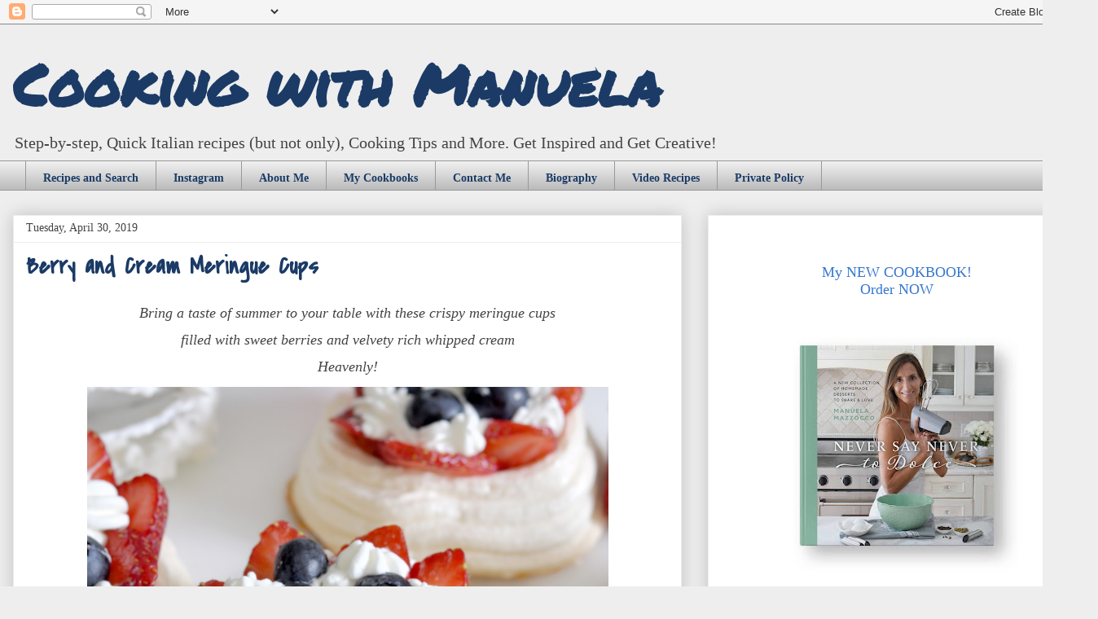

--- FILE ---
content_type: text/html; charset=UTF-8
request_url: https://www.cookingwithmanuela.com/2019/04/berry-and-cream-meringue-cups.html
body_size: 24085
content:
<!DOCTYPE html>
<html class='v2' dir='ltr' xmlns='http://www.w3.org/1999/xhtml' xmlns:b='http://www.google.com/2005/gml/b' xmlns:data='http://www.google.com/2005/gml/data' xmlns:expr='http://www.google.com/2005/gml/expr'>
<head>
<link href='https://www.blogger.com/static/v1/widgets/335934321-css_bundle_v2.css' rel='stylesheet' type='text/css'/>
<meta content='mkz2mbr4s4d55f3z2o985d51jlk5jf' name='facebook-domain-verification'/>
<!-- Global site tag (gtag.js) - Google Analytics -->
<meta content='6f7fd55a89a022066de2c46f4565a5fe' name='p:domain_verify'/>
<script async='async' src='https://www.googletagmanager.com/gtag/js?id=UA-49426502-1'></script>
<script>
  window.dataLayer = window.dataLayer || [];
  function gtag(){dataLayer.push(arguments);}
  gtag('js', new Date());

  gtag('config', 'UA-49426502-1');
</script>
<meta content='block-all-mixed-content' http-equiv='Content-Security-Policy'/>
<meta content='5e1fac31cb00488760ce1daa4fb55ef9' name='p:domain_verify'/>
<meta content='width=1100' name='viewport'/>
<meta content='text/html; charset=UTF-8' http-equiv='Content-Type'/>
<meta content='blogger' name='generator'/>
<link href='https://www.cookingwithmanuela.com/favicon.ico' rel='icon' type='image/x-icon'/>
<link href='https://www.cookingwithmanuela.com/2019/04/berry-and-cream-meringue-cups.html' rel='canonical'/>
<link rel="alternate" type="application/atom+xml" title="Cooking with Manuela - Atom" href="https://www.cookingwithmanuela.com/feeds/posts/default" />
<link rel="alternate" type="application/rss+xml" title="Cooking with Manuela - RSS" href="https://www.cookingwithmanuela.com/feeds/posts/default?alt=rss" />
<link rel="service.post" type="application/atom+xml" title="Cooking with Manuela - Atom" href="https://www.blogger.com/feeds/2980318307775915793/posts/default" />

<link rel="alternate" type="application/atom+xml" title="Cooking with Manuela - Atom" href="https://www.cookingwithmanuela.com/feeds/4885294898886332383/comments/default" />
<!--Can't find substitution for tag [blog.ieCssRetrofitLinks]-->
<link href='https://blogger.googleusercontent.com/img/b/R29vZ2xl/AVvXsEgZSD1gmvUBeSaHrhcFuATd84sktyidOnRLIicJ8r3bSBYGOTwDui7rMd2NFZ-mkWyFRh7EOXgYX4OoNYIpuGi13FjZg0ofDXciqWSW2InJt-rECb8d-9SHdPNQmLkfGGcNIaDILM4GkDQ6/s1600/2017-03-05+081p.jpg' rel='image_src'/>
<meta content='https://www.cookingwithmanuela.com/2019/04/berry-and-cream-meringue-cups.html' property='og:url'/>
<meta content='Berry and Cream Meringue Cups' property='og:title'/>
<meta content='A blog about Italian food, quick and easy recipes, cooking experiences and tips. Visit my blog - get inspired and creative!' property='og:description'/>
<meta content='https://blogger.googleusercontent.com/img/b/R29vZ2xl/AVvXsEgZSD1gmvUBeSaHrhcFuATd84sktyidOnRLIicJ8r3bSBYGOTwDui7rMd2NFZ-mkWyFRh7EOXgYX4OoNYIpuGi13FjZg0ofDXciqWSW2InJt-rECb8d-9SHdPNQmLkfGGcNIaDILM4GkDQ6/w1200-h630-p-k-no-nu/2017-03-05+081p.jpg' property='og:image'/>
<title>Cooking with Manuela: Berry and Cream Meringue Cups</title>
<script async='async' data-cfasync='false' data-noptimize='1' src='//scripts.mediavine.com/tags/cooking-with-manuela.js' type='text/javascript'></script>
<style type='text/css'>@font-face{font-family:'Covered By Your Grace';font-style:normal;font-weight:400;font-display:swap;src:url(//fonts.gstatic.com/s/coveredbyyourgrace/v17/QGYwz-AZahWOJJI9kykWW9mD6opopoqXSOSEEQgp.ttf)format('truetype');}@font-face{font-family:'Permanent Marker';font-style:normal;font-weight:400;font-display:swap;src:url(//fonts.gstatic.com/s/permanentmarker/v16/Fh4uPib9Iyv2ucM6pGQMWimMp004La2Ceg.ttf)format('truetype');}</style>
<style id='page-skin-1' type='text/css'><!--
/*
-----------------------------------------------
Blogger Template Style
Name:     Awesome Inc.
Designer: Tina Chen
URL:      tinachen.org
----------------------------------------------- */
/* Variable definitions
====================
<Variable name="keycolor" description="Main Color" type="color" default="#ffffff"/>
<Group description="Page" selector="body">
<Variable name="body.font" description="Font" type="font"
default="normal normal 13px Arial, Tahoma, Helvetica, FreeSans, sans-serif"/>
<Variable name="body.background.color" description="Background Color" type="color" default="#000000"/>
<Variable name="body.text.color" description="Text Color" type="color" default="#ffffff"/>
</Group>
<Group description="Links" selector=".main-inner">
<Variable name="link.color" description="Link Color" type="color" default="#888888"/>
<Variable name="link.visited.color" description="Visited Color" type="color" default="#444444"/>
<Variable name="link.hover.color" description="Hover Color" type="color" default="#cccccc"/>
</Group>
<Group description="Blog Title" selector=".header h1">
<Variable name="header.font" description="Title Font" type="font"
default="normal bold 40px Arial, Tahoma, Helvetica, FreeSans, sans-serif"/>
<Variable name="header.text.color" description="Title Color" type="color" default="#444444" />
<Variable name="header.background.color" description="Header Background" type="color" default="transparent" />
</Group>
<Group description="Blog Description" selector=".header .description">
<Variable name="description.font" description="Font" type="font"
default="normal normal 14px Arial, Tahoma, Helvetica, FreeSans, sans-serif"/>
<Variable name="description.text.color" description="Text Color" type="color"
default="#444444" />
</Group>
<Group description="Tabs Text" selector=".tabs-inner .widget li a">
<Variable name="tabs.font" description="Font" type="font"
default="normal bold 14px Arial, Tahoma, Helvetica, FreeSans, sans-serif"/>
<Variable name="tabs.text.color" description="Text Color" type="color" default="#444444"/>
<Variable name="tabs.selected.text.color" description="Selected Color" type="color" default="#1b3b66"/>
</Group>
<Group description="Tabs Background" selector=".tabs-outer .PageList">
<Variable name="tabs.background.color" description="Background Color" type="color" default="#141414"/>
<Variable name="tabs.selected.background.color" description="Selected Color" type="color" default="#444444"/>
<Variable name="tabs.border.color" description="Border Color" type="color" default="#eeeeee"/>
</Group>
<Group description="Date Header" selector=".main-inner .widget h2.date-header, .main-inner .widget h2.date-header span">
<Variable name="date.font" description="Font" type="font"
default="normal normal 14px Arial, Tahoma, Helvetica, FreeSans, sans-serif"/>
<Variable name="date.text.color" description="Text Color" type="color" default="#666666"/>
<Variable name="date.border.color" description="Border Color" type="color" default="#eeeeee"/>
</Group>
<Group description="Post Title" selector="h3.post-title, h4, h3.post-title a">
<Variable name="post.title.font" description="Font" type="font"
default="normal bold 22px Arial, Tahoma, Helvetica, FreeSans, sans-serif"/>
<Variable name="post.title.text.color" description="Text Color" type="color" default="#444444"/>
</Group>
<Group description="Post Background" selector=".post">
<Variable name="post.background.color" description="Background Color" type="color" default="#ffffff" />
<Variable name="post.border.color" description="Border Color" type="color" default="#eeeeee" />
<Variable name="post.border.bevel.color" description="Bevel Color" type="color" default="#eeeeee"/>
</Group>
<Group description="Gadget Title" selector="h2">
<Variable name="widget.title.font" description="Font" type="font"
default="normal bold 14px Arial, Tahoma, Helvetica, FreeSans, sans-serif"/>
<Variable name="widget.title.text.color" description="Text Color" type="color" default="#444444"/>
</Group>
<Group description="Gadget Text" selector=".sidebar .widget">
<Variable name="widget.font" description="Font" type="font"
default="normal normal 14px Arial, Tahoma, Helvetica, FreeSans, sans-serif"/>
<Variable name="widget.text.color" description="Text Color" type="color" default="#444444"/>
<Variable name="widget.alternate.text.color" description="Alternate Color" type="color" default="#666666"/>
</Group>
<Group description="Gadget Links" selector=".sidebar .widget">
<Variable name="widget.link.color" description="Link Color" type="color" default="#3778cd"/>
<Variable name="widget.link.visited.color" description="Visited Color" type="color" default="#4d469c"/>
<Variable name="widget.link.hover.color" description="Hover Color" type="color" default="#3778cd"/>
</Group>
<Group description="Gadget Background" selector=".sidebar .widget">
<Variable name="widget.background.color" description="Background Color" type="color" default="#141414"/>
<Variable name="widget.border.color" description="Border Color" type="color" default="#222222"/>
<Variable name="widget.border.bevel.color" description="Bevel Color" type="color" default="#000000"/>
</Group>
<Group description="Sidebar Background" selector=".column-left-inner .column-right-inner">
<Variable name="widget.outer.background.color" description="Background Color" type="color" default="transparent" />
</Group>
<Group description="Images" selector=".main-inner">
<Variable name="image.background.color" description="Background Color" type="color" default="transparent"/>
<Variable name="image.border.color" description="Border Color" type="color" default="transparent"/>
</Group>
<Group description="Feed" selector=".blog-feeds">
<Variable name="feed.text.color" description="Text Color" type="color" default="#444444"/>
</Group>
<Group description="Feed Links" selector=".blog-feeds">
<Variable name="feed.link.color" description="Link Color" type="color" default="#3778cd"/>
<Variable name="feed.link.visited.color" description="Visited Color" type="color" default="#4d469c"/>
<Variable name="feed.link.hover.color" description="Hover Color" type="color" default="#3778cd"/>
</Group>
<Group description="Pager" selector=".blog-pager">
<Variable name="pager.background.color" description="Background Color" type="color" default="#ffffff" />
</Group>
<Group description="Footer" selector=".footer-outer">
<Variable name="footer.background.color" description="Background Color" type="color" default="#ffffff" />
<Variable name="footer.text.color" description="Text Color" type="color" default="#444444" />
</Group>
<Variable name="title.shadow.spread" description="Title Shadow" type="length" default="-1px" min="-1px" max="100px"/>
<Variable name="body.background" description="Body Background" type="background"
color="#eeeeee"
default="$(color) none repeat scroll top left"/>
<Variable name="body.background.gradient.cap" description="Body Gradient Cap" type="url"
default="none"/>
<Variable name="body.background.size" description="Body Background Size" type="string" default="auto"/>
<Variable name="tabs.background.gradient" description="Tabs Background Gradient" type="url"
default="none"/>
<Variable name="header.background.gradient" description="Header Background Gradient" type="url" default="none" />
<Variable name="header.padding.top" description="Header Top Padding" type="length" default="22px" min="0" max="100px"/>
<Variable name="header.margin.top" description="Header Top Margin" type="length" default="0" min="0" max="100px"/>
<Variable name="header.margin.bottom" description="Header Bottom Margin" type="length" default="0" min="0" max="100px"/>
<Variable name="widget.padding.top" description="Widget Padding Top" type="length" default="8px" min="0" max="20px"/>
<Variable name="widget.padding.side" description="Widget Padding Side" type="length" default="15px" min="0" max="100px"/>
<Variable name="widget.outer.margin.top" description="Widget Top Margin" type="length" default="0" min="0" max="100px"/>
<Variable name="widget.outer.background.gradient" description="Gradient" type="url" default="none" />
<Variable name="widget.border.radius" description="Gadget Border Radius" type="length" default="0" min="0" max="100px"/>
<Variable name="outer.shadow.spread" description="Outer Shadow Size" type="length" default="0" min="0" max="100px"/>
<Variable name="date.header.border.radius.top" description="Date Header Border Radius Top" type="length" default="0" min="0" max="100px"/>
<Variable name="date.header.position" description="Date Header Position" type="length" default="15px" min="0" max="100px"/>
<Variable name="date.space" description="Date Space" type="length" default="30px" min="0" max="100px"/>
<Variable name="date.position" description="Date Float" type="string" default="static" />
<Variable name="date.padding.bottom" description="Date Padding Bottom" type="length" default="0" min="0" max="100px"/>
<Variable name="date.border.size" description="Date Border Size" type="length" default="0" min="0" max="10px"/>
<Variable name="date.background" description="Date Background" type="background" color="transparent"
default="$(color) none no-repeat scroll top left" />
<Variable name="date.first.border.radius.top" description="Date First top radius" type="length" default="0" min="0" max="100px"/>
<Variable name="date.last.space.bottom" description="Date Last Space Bottom" type="length"
default="20px" min="0" max="100px"/>
<Variable name="date.last.border.radius.bottom" description="Date Last bottom radius" type="length" default="0" min="0" max="100px"/>
<Variable name="post.first.padding.top" description="First Post Padding Top" type="length" default="0" min="0" max="100px"/>
<Variable name="image.shadow.spread" description="Image Shadow Size" type="length" default="0" min="0" max="100px"/>
<Variable name="image.border.radius" description="Image Border Radius" type="length" default="0" min="0" max="100px"/>
<Variable name="separator.outdent" description="Separator Outdent" type="length" default="15px" min="0" max="100px"/>
<Variable name="title.separator.border.size" description="Widget Title Border Size" type="length" default="1px" min="0" max="10px"/>
<Variable name="list.separator.border.size" description="List Separator Border Size" type="length" default="1px" min="0" max="10px"/>
<Variable name="shadow.spread" description="Shadow Size" type="length" default="0" min="0" max="100px"/>
<Variable name="startSide" description="Side where text starts in blog language" type="automatic" default="left"/>
<Variable name="endSide" description="Side where text ends in blog language" type="automatic" default="right"/>
<Variable name="date.side" description="Side where date header is placed" type="string" default="right"/>
<Variable name="pager.border.radius.top" description="Pager Border Top Radius" type="length" default="0" min="0" max="100px"/>
<Variable name="pager.space.top" description="Pager Top Space" type="length" default="1em" min="0" max="20em"/>
<Variable name="footer.background.gradient" description="Background Gradient" type="url" default="none" />
<Variable name="mobile.background.size" description="Mobile Background Size" type="string"
default="auto"/>
<Variable name="mobile.background.overlay" description="Mobile Background Overlay" type="string"
default="transparent none repeat scroll top left"/>
<Variable name="mobile.button.color" description="Mobile Button Color" type="color" default="#ffffff" />
*/
/* Content
----------------------------------------------- */
body {
font: normal normal 19px Georgia, Utopia, 'Palatino Linotype', Palatino, serif;
color: #444444;
background: #eeeeee none repeat scroll top left;
}
html body .content-outer {
min-width: 0;
max-width: 100%;
width: 100%;
}
a:link {
text-decoration: none;
color: #3778cd;
}
a:visited {
text-decoration: none;
color: #4d469c;
}
a:hover {
text-decoration: underline;
color: #3778cd;
}
.body-fauxcolumn-outer .cap-top {
position: absolute;
z-index: 1;
height: 276px;
width: 100%;
background: transparent none repeat-x scroll top left;
_background-image: none;
}
/* Columns
----------------------------------------------- */
.content-inner {
padding: 0;
}
.header-inner .section {
margin: 0 16px;
}
.tabs-inner .section {
margin: 0 16px;
}
.main-inner {
padding-top: 30px;
}
.main-inner .column-center-inner,
.main-inner .column-left-inner,
.main-inner .column-right-inner {
padding: 0 5px;
}
*+html body .main-inner .column-center-inner {
margin-top: -30px;
}
#layout .main-inner .column-center-inner {
margin-top: 0;
}
/* Header
----------------------------------------------- */
.header-outer {
margin: 0 0 0 0;
background: transparent none repeat scroll 0 0;
}
.Header h1 {
font: normal bold 70px Permanent Marker;
color: #1b3b66;
text-shadow: 0 0 -1px #000000;
}
.Header h1 a {
color: #1b3b66;
}
.Header .description {
font: normal normal 20px Georgia, Utopia, 'Palatino Linotype', Palatino, serif;
color: #444444;
}
.header-inner .Header .titlewrapper,
.header-inner .Header .descriptionwrapper {
padding-left: 0;
padding-right: 0;
margin-bottom: 0;
}
.header-inner .Header .titlewrapper {
padding-top: 22px;
}
/* Tabs
----------------------------------------------- */
.tabs-outer {
overflow: hidden;
position: relative;
background: #eeeeee url(//www.blogblog.com/1kt/awesomeinc/tabs_gradient_light.png) repeat scroll 0 0;
}
#layout .tabs-outer {
overflow: visible;
}
.tabs-cap-top, .tabs-cap-bottom {
position: absolute;
width: 100%;
border-top: 1px solid #999999;
}
.tabs-cap-bottom {
bottom: 0;
}
.tabs-inner .widget li a {
display: inline-block;
margin: 0;
padding: .6em 1.5em;
font: normal bold 14px Georgia, Utopia, 'Palatino Linotype', Palatino, serif;
color: #1b3b66;
border-top: 1px solid #999999;
border-bottom: 1px solid #999999;
border-left: 1px solid #999999;
height: 18px;
line-height: 26px;
}
.tabs-inner .widget li:last-child a {
border-right: 1px solid #999999;
}
.tabs-inner .widget li.selected a, .tabs-inner .widget li a:hover {
background: #666666 url(//www.blogblog.com/1kt/awesomeinc/tabs_gradient_light.png) repeat-x scroll 0 -100px;
color: #ffffff;
}
/* Headings
----------------------------------------------- */
h2 {
font: normal normal 18px Georgia, Utopia, 'Palatino Linotype', Palatino, serif;
color: #444444;
}
/* Widgets
----------------------------------------------- */
.main-inner .section {
margin: 0 27px;
padding: 0;
}
.main-inner .column-left-outer,
.main-inner .column-right-outer {
margin-top: 0;
}
#layout .main-inner .column-left-outer,
#layout .main-inner .column-right-outer {
margin-top: 0;
}
.main-inner .column-left-inner,
.main-inner .column-right-inner {
background: transparent none repeat 0 0;
-moz-box-shadow: 0 0 0 rgba(0, 0, 0, .2);
-webkit-box-shadow: 0 0 0 rgba(0, 0, 0, .2);
-goog-ms-box-shadow: 0 0 0 rgba(0, 0, 0, .2);
box-shadow: 0 0 0 rgba(0, 0, 0, .2);
-moz-border-radius: 0;
-webkit-border-radius: 0;
-goog-ms-border-radius: 0;
border-radius: 0;
}
#layout .main-inner .column-left-inner,
#layout .main-inner .column-right-inner {
margin-top: 0;
}
.sidebar .widget {
font: normal normal 14px Georgia, Utopia, 'Palatino Linotype', Palatino, serif;
color: #444444;
}
.sidebar .widget a:link {
color: #3778cd;
}
.sidebar .widget a:visited {
color: #4d469c;
}
.sidebar .widget a:hover {
color: #3778cd;
}
.sidebar .widget h2 {
text-shadow: 0 0 -1px #000000;
}
.main-inner .widget {
background-color: #ffffff;
border: 1px solid #eeeeee;
padding: 0 15px 15px;
margin: 20px -16px;
-moz-box-shadow: 0 0 20px rgba(0, 0, 0, .2);
-webkit-box-shadow: 0 0 20px rgba(0, 0, 0, .2);
-goog-ms-box-shadow: 0 0 20px rgba(0, 0, 0, .2);
box-shadow: 0 0 20px rgba(0, 0, 0, .2);
-moz-border-radius: 0;
-webkit-border-radius: 0;
-goog-ms-border-radius: 0;
border-radius: 0;
}
.main-inner .widget h2 {
margin: 0 -15px;
padding: .6em 15px .5em;
border-bottom: 1px solid transparent;
}
.footer-inner .widget h2 {
padding: 0 0 .4em;
border-bottom: 1px solid transparent;
}
.main-inner .widget h2 + div, .footer-inner .widget h2 + div {
border-top: 1px solid #eeeeee;
padding-top: 8px;
}
.main-inner .widget .widget-content {
margin: 0 -15px;
padding: 7px 15px 0;
}
.main-inner .widget ul, .main-inner .widget #ArchiveList ul.flat {
margin: -8px -15px 0;
padding: 0;
list-style: none;
}
.main-inner .widget #ArchiveList {
margin: -8px 0 0;
}
.main-inner .widget ul li, .main-inner .widget #ArchiveList ul.flat li {
padding: .5em 15px;
text-indent: 0;
color: #666666;
border-top: 1px solid #eeeeee;
border-bottom: 1px solid transparent;
}
.main-inner .widget #ArchiveList ul li {
padding-top: .25em;
padding-bottom: .25em;
}
.main-inner .widget ul li:first-child, .main-inner .widget #ArchiveList ul.flat li:first-child {
border-top: none;
}
.main-inner .widget ul li:last-child, .main-inner .widget #ArchiveList ul.flat li:last-child {
border-bottom: none;
}
.post-body {
font-size: 21px;
line-height: 1.8;
position: relative;
}
.main-inner .widget .post-body ul {
padding: 0 2.5em;
margin: .5em 0;
list-style: disc;
}
.main-inner .widget .post-body ul li {
padding: 0.25em 0;
margin-bottom: .25em;
color: #444444;
border: none;
}
.footer-inner .widget ul {
padding: 0;
list-style: none;
}
.widget .zippy {
color: #666666;
}
/* Posts
----------------------------------------------- */
body .main-inner .Blog {
padding: 0;
margin-bottom: 1em;
background-color: transparent;
border: none;
-moz-box-shadow: 0 0 0 rgba(0, 0, 0, 0);
-webkit-box-shadow: 0 0 0 rgba(0, 0, 0, 0);
-goog-ms-box-shadow: 0 0 0 rgba(0, 0, 0, 0);
box-shadow: 0 0 0 rgba(0, 0, 0, 0);
}
.main-inner .section:last-child .Blog:last-child {
padding: 0;
margin-bottom: 1em;
}
.main-inner .widget h2.date-header {
margin: 0 -15px 1px;
padding: 0 0 0 0;
font: normal normal 14px Georgia, Utopia, 'Palatino Linotype', Palatino, serif;
color: #444444;
background: transparent none no-repeat scroll top left;
border-top: 0 solid #eeeeee;
border-bottom: 1px solid transparent;
-moz-border-radius-topleft: 0;
-moz-border-radius-topright: 0;
-webkit-border-top-left-radius: 0;
-webkit-border-top-right-radius: 0;
border-top-left-radius: 0;
border-top-right-radius: 0;
position: static;
bottom: 100%;
right: 15px;
text-shadow: 0 0 -1px #000000;
}
.main-inner .widget h2.date-header span {
font: normal normal 14px Georgia, Utopia, 'Palatino Linotype', Palatino, serif;
display: block;
padding: .5em 15px;
border-left: 0 solid #eeeeee;
border-right: 0 solid #eeeeee;
}
.date-outer {
position: relative;
margin: 30px 0 20px;
padding: 0 15px;
background-color: #ffffff;
border: 1px solid #eeeeee;
-moz-box-shadow: 0 0 20px rgba(0, 0, 0, .2);
-webkit-box-shadow: 0 0 20px rgba(0, 0, 0, .2);
-goog-ms-box-shadow: 0 0 20px rgba(0, 0, 0, .2);
box-shadow: 0 0 20px rgba(0, 0, 0, .2);
-moz-border-radius: 0;
-webkit-border-radius: 0;
-goog-ms-border-radius: 0;
border-radius: 0;
}
.date-outer:first-child {
margin-top: 0;
}
.date-outer:last-child {
margin-bottom: 20px;
-moz-border-radius-bottomleft: 0;
-moz-border-radius-bottomright: 0;
-webkit-border-bottom-left-radius: 0;
-webkit-border-bottom-right-radius: 0;
-goog-ms-border-bottom-left-radius: 0;
-goog-ms-border-bottom-right-radius: 0;
border-bottom-left-radius: 0;
border-bottom-right-radius: 0;
}
.date-posts {
margin: 0 -15px;
padding: 0 15px;
clear: both;
}
.post-outer, .inline-ad {
border-top: 1px solid #eeeeee;
margin: 0 -15px;
padding: 15px 15px;
}
.post-outer {
padding-bottom: 10px;
}
.post-outer:first-child {
padding-top: 0;
border-top: none;
}
.post-outer:last-child, .inline-ad:last-child {
border-bottom: none;
}
.post-body {
position: relative;
}
.post-body img {
padding: 8px;
background: transparent;
border: 1px solid transparent;
-moz-box-shadow: 0 0 0 rgba(0, 0, 0, .2);
-webkit-box-shadow: 0 0 0 rgba(0, 0, 0, .2);
box-shadow: 0 0 0 rgba(0, 0, 0, .2);
-moz-border-radius: 0;
-webkit-border-radius: 0;
border-radius: 0;
}
h3.post-title, h4 {
font: normal bold 30px Covered By Your Grace;
color: #1b3b66;
}
h3.post-title a {
font: normal bold 30px Covered By Your Grace;
color: #1b3b66;
}
h3.post-title a:hover {
color: #3778cd;
text-decoration: underline;
}
.post-header {
margin: 0 0 1em;
}
.post-body {
line-height: 1.6;
}
.post-outer h2 {
color: #444444;
}
.post-footer {
margin: 1.5em 0 0;
}
#blog-pager {
padding: 15px;
font-size: 150%;
background-color: #ffffff;
border: 1px solid #eeeeee;
-moz-box-shadow: 0 0 20px rgba(0, 0, 0, .2);
-webkit-box-shadow: 0 0 20px rgba(0, 0, 0, .2);
-goog-ms-box-shadow: 0 0 20px rgba(0, 0, 0, .2);
box-shadow: 0 0 20px rgba(0, 0, 0, .2);
-moz-border-radius: 0;
-webkit-border-radius: 0;
-goog-ms-border-radius: 0;
border-radius: 0;
-moz-border-radius-topleft: 0;
-moz-border-radius-topright: 0;
-webkit-border-top-left-radius: 0;
-webkit-border-top-right-radius: 0;
-goog-ms-border-top-left-radius: 0;
-goog-ms-border-top-right-radius: 0;
border-top-left-radius: 0;
border-top-right-radius-topright: 0;
margin-top: 1em;
}
.blog-feeds, .post-feeds {
margin: 1em 0;
text-align: center;
color: #444444;
}
.blog-feeds a, .post-feeds a {
color: #3778cd;
}
.blog-feeds a:visited, .post-feeds a:visited {
color: #4d469c;
}
.blog-feeds a:hover, .post-feeds a:hover {
color: #3778cd;
}
.post-outer .comments {
margin-top: 2em;
}
/* Comments
----------------------------------------------- */
.comments .comments-content .icon.blog-author {
background-repeat: no-repeat;
background-image: url([data-uri]);
}
.comments .comments-content .loadmore a {
border-top: 1px solid #999999;
border-bottom: 1px solid #999999;
}
.comments .continue {
border-top: 2px solid #999999;
}
/* Footer
----------------------------------------------- */
.footer-outer {
margin: -20px 0 -1px;
padding: 20px 0 0;
color: #444444;
overflow: hidden;
}
.footer-fauxborder-left {
border-top: 1px solid #eeeeee;
background: #eeeeee none repeat scroll 0 0;
-moz-box-shadow: 0 0 20px rgba(0, 0, 0, .2);
-webkit-box-shadow: 0 0 20px rgba(0, 0, 0, .2);
-goog-ms-box-shadow: 0 0 20px rgba(0, 0, 0, .2);
box-shadow: 0 0 20px rgba(0, 0, 0, .2);
margin: 0 -20px;
}
/* Mobile
----------------------------------------------- */
body.mobile {
background-size: auto;
}
.mobile .body-fauxcolumn-outer {
background: transparent none repeat scroll top left;
}
*+html body.mobile .main-inner .column-center-inner {
margin-top: 0;
}
.mobile .main-inner .widget {
padding: 0 0 15px;
}
.mobile .main-inner .widget h2 + div,
.mobile .footer-inner .widget h2 + div {
border-top: none;
padding-top: 0;
}
.mobile .footer-inner .widget h2 {
padding: 0.5em 0;
border-bottom: none;
}
.mobile .main-inner .widget .widget-content {
margin: 0;
padding: 7px 0 0;
}
.mobile .main-inner .widget ul,
.mobile .main-inner .widget #ArchiveList ul.flat {
margin: 0 -15px 0;
}
.mobile .main-inner .widget h2.date-header {
right: 0;
}
.mobile .date-header span {
padding: 0.4em 0;
}
.mobile .date-outer:first-child {
margin-bottom: 0;
border: 1px solid #eeeeee;
-moz-border-radius-topleft: 0;
-moz-border-radius-topright: 0;
-webkit-border-top-left-radius: 0;
-webkit-border-top-right-radius: 0;
-goog-ms-border-top-left-radius: 0;
-goog-ms-border-top-right-radius: 0;
border-top-left-radius: 0;
border-top-right-radius: 0;
}
.mobile .date-outer {
border-color: #eeeeee;
border-width: 0 1px 1px;
}
.mobile .date-outer:last-child {
margin-bottom: 0;
}
.mobile .main-inner {
padding: 0;
}
.mobile .header-inner .section {
margin: 0;
}
.mobile .post-outer, .mobile .inline-ad {
padding: 5px 0;
}
.mobile .tabs-inner .section {
margin: 0 10px;
}
.mobile .main-inner .widget h2 {
margin: 0;
padding: 0;
}
.mobile .main-inner .widget h2.date-header span {
padding: 0;
}
.mobile .main-inner .widget .widget-content {
margin: 0;
padding: 7px 0 0;
}
.mobile #blog-pager {
border: 1px solid transparent;
background: #eeeeee none repeat scroll 0 0;
}
.mobile .main-inner .column-left-inner,
.mobile .main-inner .column-right-inner {
background: transparent none repeat 0 0;
-moz-box-shadow: none;
-webkit-box-shadow: none;
-goog-ms-box-shadow: none;
box-shadow: none;
}
.mobile .post-body {
font-size: 21px;
line-height: 1.6;
}
.mobile .date-posts {
margin: 0;
padding: 0;
}
.mobile .footer-fauxborder-left {
margin: 0;
border-top: inherit;
}
.mobile .main-inner .section:last-child .Blog:last-child {
margin-bottom: 0;
}
.mobile-index-contents {
color: #444444;
}
.mobile .mobile-link-button {
background: #3778cd url(//www.blogblog.com/1kt/awesomeinc/tabs_gradient_light.png) repeat scroll 0 0;
}
.mobile-link-button a:link, .mobile-link-button a:visited {
color: #ffffff;
}
.mobile .tabs-inner .PageList .widget-content {
background: transparent;
border-top: 1px solid;
border-color: #999999;
color: #1b3b66;
}
.mobile .tabs-inner .PageList .widget-content .pagelist-arrow {
border-left: 1px solid #999999;
}
/* custom &#8211; set post image size start */
.post-body img {
width: 640px;
height: auto;
}
/* custom &#8211; set post image size end */
.profile-img{
height: auto;
width: 180px;
}
/* STYLE 2 - Custom Blogger Labels Gadget Styles by Georgia Lou Studios */
.Label ul li a {
display: block;
width: 100%;
text-align: center;    /* center aligns text in sidebar */
margin: 7px 0;    /* White space between links */
padding: 12px 0;    /* Padding for colored background */
color: #272727;    /* Link Color */
background-color: #f3f3f3;    /* Background Color */
font-family: "Open Sans";     /* Link Font */
text-transform: uppercase;    /* Link case. Options are uppercase, lowercase, none, capitalize. */
font-style: normal;    /* Font Style. Options are normal and italics. */
font-weight: normal;    /* Font weight. Options include: light, normal, bold, */
letter-spacing: 1px;    /* Space between letters */
font-size: 12px;   /* Font Size. */
}
.Label ul li a:hover {
color: #ffffff;   /* Link hover color */
background-color: #C39F76;    /* Background Color */
}@media only screen and (max-width: 425px) {
.post-body img {
width:310px!important;
}
}
@media only screen and (max-width: 359px) {
.post-body img {
width:275px!important;
}
.date-outer{
border: 0px !important;
padding-right: 5px!important;
padding-left: 5px!important;
}
}
--></style>
<style id='template-skin-1' type='text/css'><!--
body {
min-width: 1348px;
}
.content-outer, .content-fauxcolumn-outer, .region-inner {
min-width: 1348px;
max-width: 1348px;
_width: 1348px;
}
.main-inner .columns {
padding-left: 0;
padding-right: 495px;
}
.main-inner .fauxcolumn-center-outer {
left: 0;
right: 495px;
/* IE6 does not respect left and right together */
_width: expression(this.parentNode.offsetWidth -
parseInt("0") -
parseInt("495px") + 'px');
}
.main-inner .fauxcolumn-left-outer {
width: 0;
}
.main-inner .fauxcolumn-right-outer {
width: 495px;
}
.main-inner .column-left-outer {
width: 0;
right: 100%;
margin-left: -0;
}
.main-inner .column-right-outer {
width: 495px;
margin-right: -495px;
}
#layout {
min-width: 0;
}
#layout .content-outer {
min-width: 0;
width: 800px;
}
#layout .region-inner {
min-width: 0;
width: auto;
}
--></style>
<script type='text/javascript'>
        (function(i,s,o,g,r,a,m){i['GoogleAnalyticsObject']=r;i[r]=i[r]||function(){
        (i[r].q=i[r].q||[]).push(arguments)},i[r].l=1*new Date();a=s.createElement(o),
        m=s.getElementsByTagName(o)[0];a.async=1;a.src=g;m.parentNode.insertBefore(a,m)
        })(window,document,'script','https://www.google-analytics.com/analytics.js','ga');
        ga('create', 'UA-49426502-1', 'auto', 'blogger');
        ga('blogger.send', 'pageview');
      </script>
<!-- Google Tag Manager for Collective Bias -->
<script type='text/javascript'>
dataLayerCBias = [{
	'trackingID':'UA-80574960-27 ',
	'javaScriptVersion':'analytics.js',
	'homePageURL':' http://cookingwithmanuela.blogspot.com/'
}];
</script>
<noscript><iframe height='0' src='//www.googletagmanager.com/ns.html?id=GTM-PBN79J' style='display:none;visibility:hidden' width='0'></iframe></noscript>
<script type='text/javascript'>/*<![CDATA[*/(function(w,d,s,l,i){w[l]=w[l]||[];
w[l].push({'gtm.start':new Date().getTime(),event:'gtm.js'});
var f=d.getElementsByTagName(s)[0],j=d.createElement(s),dl=l!='dataLayer'?'&l='+l:'';
j.async=true;j.src='//www.googletagmanager.com/gtm.'+'js?id='+i+dl;
f.parentNode.insertBefore(j,f);})(window,document,'script','dataLayerCBias','GTM-PBN79J');
/*]]>*/</script>
<!-- End Google Tag Manager -->
<link href='https://www.blogger.com/dyn-css/authorization.css?targetBlogID=2980318307775915793&amp;zx=7471397a-4158-4838-a561-0e84ceda511b' media='none' onload='if(media!=&#39;all&#39;)media=&#39;all&#39;' rel='stylesheet'/><noscript><link href='https://www.blogger.com/dyn-css/authorization.css?targetBlogID=2980318307775915793&amp;zx=7471397a-4158-4838-a561-0e84ceda511b' rel='stylesheet'/></noscript>
<meta name='google-adsense-platform-account' content='ca-host-pub-1556223355139109'/>
<meta name='google-adsense-platform-domain' content='blogspot.com'/>

</head>
<!-- Google tag (gtag.js) -->
<script async='async' src='https://www.googletagmanager.com/gtag/js?id=G-BQ6Z48K7RQ'></script>
<script>
  window.dataLayer = window.dataLayer || [];
  function gtag(){dataLayer.push(arguments);}
  gtag('js', new Date());

  gtag('config', 'G-BQ6Z48K7RQ');
</script>
<script type='text/javascript'>
    amzn_assoc_ad_type = "link_enhancement_widget";
    amzn_assoc_tracking_id = "manuelamazzoc-20";
    amzn_assoc_linkid = "c27a0f4770a274d9244dcac1ab860011";
    amzn_assoc_placement = "";
    amzn_assoc_marketplace = "amazon";
    amzn_assoc_region = "US";
</script>
<script src='//ws-na.amazon-adsystem.com/widgets/q?ServiceVersion=20070822&Operation=GetScript&ID=OneJS&WS=1&MarketPlace=US'></script>
<body class='loading'>
<div class='navbar section' id='navbar'><div class='widget Navbar' data-version='1' id='Navbar1'><script type="text/javascript">
    function setAttributeOnload(object, attribute, val) {
      if(window.addEventListener) {
        window.addEventListener('load',
          function(){ object[attribute] = val; }, false);
      } else {
        window.attachEvent('onload', function(){ object[attribute] = val; });
      }
    }
  </script>
<div id="navbar-iframe-container"></div>
<script type="text/javascript" src="https://apis.google.com/js/platform.js"></script>
<script type="text/javascript">
      gapi.load("gapi.iframes:gapi.iframes.style.bubble", function() {
        if (gapi.iframes && gapi.iframes.getContext) {
          gapi.iframes.getContext().openChild({
              url: 'https://www.blogger.com/navbar/2980318307775915793?po\x3d4885294898886332383\x26origin\x3dhttps://www.cookingwithmanuela.com',
              where: document.getElementById("navbar-iframe-container"),
              id: "navbar-iframe"
          });
        }
      });
    </script><script type="text/javascript">
(function() {
var script = document.createElement('script');
script.type = 'text/javascript';
script.src = '//pagead2.googlesyndication.com/pagead/js/google_top_exp.js';
var head = document.getElementsByTagName('head')[0];
if (head) {
head.appendChild(script);
}})();
</script>
</div></div>
<div class='body-fauxcolumns'>
<div class='fauxcolumn-outer body-fauxcolumn-outer'>
<div class='cap-top'>
<div class='cap-left'></div>
<div class='cap-right'></div>
</div>
<div class='fauxborder-left'>
<div class='fauxborder-right'></div>
<div class='fauxcolumn-inner'>
</div>
</div>
<div class='cap-bottom'>
<div class='cap-left'></div>
<div class='cap-right'></div>
</div>
</div>
</div>
<div class='content'>
<div class='content-fauxcolumns'>
<div class='fauxcolumn-outer content-fauxcolumn-outer'>
<div class='cap-top'>
<div class='cap-left'></div>
<div class='cap-right'></div>
</div>
<div class='fauxborder-left'>
<div class='fauxborder-right'></div>
<div class='fauxcolumn-inner'>
</div>
</div>
<div class='cap-bottom'>
<div class='cap-left'></div>
<div class='cap-right'></div>
</div>
</div>
</div>
<div class='content-outer'>
<div class='content-cap-top cap-top'>
<div class='cap-left'></div>
<div class='cap-right'></div>
</div>
<div class='fauxborder-left content-fauxborder-left'>
<div class='fauxborder-right content-fauxborder-right'></div>
<div class='content-inner'>
<header>
<div class='header-outer'>
<div class='header-cap-top cap-top'>
<div class='cap-left'></div>
<div class='cap-right'></div>
</div>
<div class='fauxborder-left header-fauxborder-left'>
<div class='fauxborder-right header-fauxborder-right'></div>
<div class='region-inner header-inner'>
<div class='header section' id='header'><div class='widget Header' data-version='1' id='Header1'>
<div id='header-inner'>
<div class='titlewrapper'>
<h1 class='title'>
<a href='https://www.cookingwithmanuela.com/'>
Cooking with Manuela
</a>
</h1>
</div>
<div class='descriptionwrapper'>
<p class='description'><span>Step-by-step, Quick Italian recipes (but not only), Cooking Tips and More. Get Inspired and Get Creative!</span></p>
</div>
</div>
</div></div>
</div>
</div>
<div class='header-cap-bottom cap-bottom'>
<div class='cap-left'></div>
<div class='cap-right'></div>
</div>
</div>
</header>
<div class='tabs-outer'>
<div class='tabs-cap-top cap-top'>
<div class='cap-left'></div>
<div class='cap-right'></div>
</div>
<div class='fauxborder-left tabs-fauxborder-left'>
<div class='fauxborder-right tabs-fauxborder-right'></div>
<div class='region-inner tabs-inner'>
<div class='tabs section' id='crosscol'><div class='widget PageList' data-version='1' id='PageList2'>
<div class='widget-content'>
<ul>
<li>
<a href='https://www.cookingwithmanuela.com/p/recipes-and-search.html'>Recipes and Search</a>
</li>
<li>
<a href='https://www.cookingwithmanuela.com/p/instagram.html'>Instagram</a>
</li>
<li>
<a href='http://cookingwithmanuela.blogspot.com/p/about-me.html'>About Me</a>
</li>
<li>
<a href='https://cookingwithmanuela.blogspot.com/p/is-my-very-first-cookbook-im-beyond.html'>My Cookbooks</a>
</li>
<li>
<a href='http://cookingwithmanuela.blogspot.com/p/contact-me.html'>Contact Me</a>
</li>
<li>
<a href='https://www.cookingwithmanuela.com/p/biography-manuela-mazzocco.html'>Biography</a>
</li>
<li>
<a href='http://cookingwithmanuela.blogspot.com/p/videos.html'>Video Recipes</a>
</li>
<li>
<a href='https://www.cookingwithmanuela.com/p/private-policy.html'>Private Policy</a>
</li>
</ul>
<div class='clear'></div>
</div>
</div></div>
<div class='tabs no-items section' id='crosscol-overflow'></div>
</div>
</div>
<div class='tabs-cap-bottom cap-bottom'>
<div class='cap-left'></div>
<div class='cap-right'></div>
</div>
</div>
<div class='main-outer'>
<div class='main-cap-top cap-top'>
<div class='cap-left'></div>
<div class='cap-right'></div>
</div>
<div class='fauxborder-left main-fauxborder-left'>
<div class='fauxborder-right main-fauxborder-right'></div>
<div class='region-inner main-inner'>
<div class='columns fauxcolumns'>
<div class='fauxcolumn-outer fauxcolumn-center-outer'>
<div class='cap-top'>
<div class='cap-left'></div>
<div class='cap-right'></div>
</div>
<div class='fauxborder-left'>
<div class='fauxborder-right'></div>
<div class='fauxcolumn-inner'>
</div>
</div>
<div class='cap-bottom'>
<div class='cap-left'></div>
<div class='cap-right'></div>
</div>
</div>
<div class='fauxcolumn-outer fauxcolumn-left-outer'>
<div class='cap-top'>
<div class='cap-left'></div>
<div class='cap-right'></div>
</div>
<div class='fauxborder-left'>
<div class='fauxborder-right'></div>
<div class='fauxcolumn-inner'>
</div>
</div>
<div class='cap-bottom'>
<div class='cap-left'></div>
<div class='cap-right'></div>
</div>
</div>
<div class='fauxcolumn-outer fauxcolumn-right-outer'>
<div class='cap-top'>
<div class='cap-left'></div>
<div class='cap-right'></div>
</div>
<div class='fauxborder-left'>
<div class='fauxborder-right'></div>
<div class='fauxcolumn-inner'>
</div>
</div>
<div class='cap-bottom'>
<div class='cap-left'></div>
<div class='cap-right'></div>
</div>
</div>
<!-- corrects IE6 width calculation -->
<div class='columns-inner'>
<div class='column-center-outer'>
<div class='column-center-inner'>
<div class='main section' id='main'><div class='widget Blog' data-version='1' id='Blog1'>
<div class='blog-posts hfeed'>

          <div class="date-outer">
        
<h2 class='date-header'><span>Tuesday, April 30, 2019</span></h2>

          <div class="date-posts">
        
<div class='post-outer'>
<div class='post hentry uncustomized-post-template' itemprop='blogPost' itemscope='itemscope' itemtype='http://schema.org/BlogPosting'>
<meta content='https://blogger.googleusercontent.com/img/b/R29vZ2xl/AVvXsEgZSD1gmvUBeSaHrhcFuATd84sktyidOnRLIicJ8r3bSBYGOTwDui7rMd2NFZ-mkWyFRh7EOXgYX4OoNYIpuGi13FjZg0ofDXciqWSW2InJt-rECb8d-9SHdPNQmLkfGGcNIaDILM4GkDQ6/s1600/2017-03-05+081p.jpg' itemprop='image_url'/>
<meta content='2980318307775915793' itemprop='blogId'/>
<meta content='4885294898886332383' itemprop='postId'/>
<a name='4885294898886332383'></a>
<h3 class='post-title entry-title' itemprop='name'>
Berry and Cream Meringue Cups
</h3>
<div class='post-header'>
<div class='post-header-line-1'></div>
</div>
<div class='post-body entry-content' id='post-body-4885294898886332383' itemprop='description articleBody'>
<div style="text-align: center;">
<i><span style="font-size: large;">Bring a taste of summer to your table with these crispy meringue cups</span></i></div>
<div style="text-align: center;">
<i><span style="font-size: large;">filled with sweet berries and velvety rich whipped cream</span></i></div>
<div style="text-align: center;">
<i><span style="font-size: large;">Heavenly!</span></i></div>
<div class="separator" style="clear: both; text-align: center;">
<a href="https://blogger.googleusercontent.com/img/b/R29vZ2xl/AVvXsEgZSD1gmvUBeSaHrhcFuATd84sktyidOnRLIicJ8r3bSBYGOTwDui7rMd2NFZ-mkWyFRh7EOXgYX4OoNYIpuGi13FjZg0ofDXciqWSW2InJt-rECb8d-9SHdPNQmLkfGGcNIaDILM4GkDQ6/s1600/2017-03-05+081p.jpg" imageanchor="1" style="margin-left: 1em; margin-right: 1em;"><img border="0" src="https://blogger.googleusercontent.com/img/b/R29vZ2xl/AVvXsEgZSD1gmvUBeSaHrhcFuATd84sktyidOnRLIicJ8r3bSBYGOTwDui7rMd2NFZ-mkWyFRh7EOXgYX4OoNYIpuGi13FjZg0ofDXciqWSW2InJt-rECb8d-9SHdPNQmLkfGGcNIaDILM4GkDQ6/s1600/2017-03-05+081p.jpg" /></a></div>
<div style="text-align: center;">
</div>
<br />
<span style="background-color: white; color: #333333; font-size: 20px; text-align: center;">If you ask me, this is what heaven must taste like.&nbsp;</span><br />
<span style="background-color: white; color: #333333; font-size: 20px; text-align: center;">Just like a perfect mingle of sunshine sweet berries and silky whipped cream. Served up in a cloud-resembling dessert, p</span><span style="background-color: white; color: #333333; font-size: 20px; text-align: center;">erfectly c</span><span style="background-color: white; color: #333333; font-size: 20px; text-align: center;">rispy on the outside and dangerously soft on the inside.&nbsp;</span><br />
<span style="background-color: white; color: #333333; font-size: 20px; text-align: center;"><br /></span><span style="background-color: white; color: #333333; font-size: 20px; text-align: center;">And if you ask my kids, they'd tell you this is the best dessert they've ever eaten.&nbsp;</span><br />
<span style="background-color: white; color: #333333; font-size: 20px; text-align: center;">Their words, not mine 😊</span><br />
<span style="background-color: white; color: #333333; font-size: 20px; text-align: center;">Technically though, it's not the first time they've said that. But still, I'm pretty sure this dessert makes it to their top five.&nbsp;</span><span style="background-color: white; color: #333333; font-size: 20px; text-align: center;">And for very good reasons!</span><br />
<span style="background-color: white; color: #333333; font-size: 20px; text-align: center;">This luscious piece of heaven (that's what it really should be called) has naturally sweet berries, rich and fluffy whipped cream, and a light and airy homemade meringue on the bottom which truly m</span><span style="background-color: white; color: #333333; font-size: 20px;">elts in your mouth when hitting your tastebuds.</span><br />
<div class="separator" style="clear: both; text-align: center;">
<a href="https://blogger.googleusercontent.com/img/b/R29vZ2xl/AVvXsEjmBBkg3CMPFiWsWQMCELRgFa5c0oiDF5d9VzqcYxZiTXjXgyzxQaO6vzKw7phrJKqFu4a3Tnr8l_SXW2zLHqAOB_lMVxCB-OKqEZPssZa9RFOC6smQfvvs4ypE5N8XuiJ1EJ1ihHi3lbOY/s1600/2017-03-05+035p.jpg" imageanchor="1" style="margin-left: 1em; margin-right: 1em;"><img border="0" src="https://blogger.googleusercontent.com/img/b/R29vZ2xl/AVvXsEjmBBkg3CMPFiWsWQMCELRgFa5c0oiDF5d9VzqcYxZiTXjXgyzxQaO6vzKw7phrJKqFu4a3Tnr8l_SXW2zLHqAOB_lMVxCB-OKqEZPssZa9RFOC6smQfvvs4ypE5N8XuiJ1EJ1ihHi3lbOY/s1600/2017-03-05+035p.jpg" /></a></div>
<br />
<div style="text-align: left;">
<a name="more"></a><span style="background-color: white; color: #333333; font-size: 20px;">Now, let's discuss how you can make this unbelievable dessert in your own kitchen.&nbsp;</span></div>
<div style="text-align: left;">
<span style="background-color: white; color: #333333; font-size: 20px;">It's relatively easy to whip up, as long as you follow few simple directions.&nbsp;</span></div>
<div style="text-align: left;">
<span style="background-color: white; color: #333333; font-size: 20px;">So please, please, pleeeease keep reading!</span></div>
<div style="text-align: left;">
<span style="background-color: white; color: #333333; font-size: 20px;"><br /></span></div>
<div style="text-align: left;">
<span style="color: #333333;"><span style="background-color: white; font-size: 20px;">I suggest leaving the egg whites at room temperature for 30 minutes or longer before starting, so they whip up better.</span></span></div>
<div style="text-align: left;">
<span style="color: #333333;"><span style="background-color: white; font-size: 20px;">Before beating, add a little lemon juice to the egg whites to get a firmer meringue.&nbsp;</span></span></div>
<div style="text-align: left;">
<span style="color: #333333;"><span style="background-color: white; font-size: 20px;">And make sure to beat the egg whites for several minutes, until you get glossy stiff peaks.&nbsp;</span></span></div>
<div style="text-align: left;">
<span style="color: #333333;"><span style="background-color: white; font-size: 20px;">I have a simple test you can try that will tell you if you whipped the egg whites enough.&nbsp;</span></span></div>
<div style="text-align: left;">
<span style="color: #333333;"><span style="background-color: white; font-size: 20px;">Watch my video and you will see... But be careful when you try it at home. You really don't want to end up with gooey egg whites all over your counter :)</span></span></div>
<div style="text-align: left;">
<br /></div>
<div style="text-align: center;">
<iframe allowfullscreen="" frameborder="0" height="315" src="https://www.youtube.com/embed/x2tVBm5DtVc" width="560"></iframe></div>
<div style="text-align: left;">
<span style="color: #333333;"><span style="background-color: white; font-size: 20px;"><br /></span></span></div>
<div style="text-align: left;">
<span style="color: #333333;"><span style="background-color: white; font-size: 20px;">I suggest baking the meringues at low temperature - not higher than 200&#176;F = 90</span></span><span style="background-color: white; color: #333333; font-size: 20px;">&#176;C, for one hour and a half. At this point, turn off the oven and leave the meringues inside to dry up, for at least an hour or longer.&nbsp;</span></div>
<div style="text-align: left;">
<span style="background-color: white; color: #333333; font-size: 20px;">The good thing about this recipe is that you can prepare the meringues ahead of time, which is the only time consuming part of the recipe.&nbsp;</span></div>
<div style="text-align: left;">
<span style="background-color: white; color: #333333; font-size: 20px;">Store them at room temperature in &nbsp;an air-tight container (not in the refrigerator or they'll get sticky).</span></div>
<div style="text-align: left;">
<span style="background-color: white; color: #333333; font-size: 20px;">Top the meringues with whipped cream and berries right before serving. You can also try them with ice-cream,&nbsp;</span><span style="background-color: white; color: #333333; font-size: 20px;">custard cream, mousse... and any of your favorite fruit.&nbsp;</span></div>
<div style="text-align: left;">
<span style="color: #333333;"><span style="background-color: white; font-size: 20px;">Enjoy :)</span></span><br />
<br />
<span style="color: #333333;"><span style="background-color: white; font-size: 20px;">This recipe first appeared on Cooking with Manuela in March 2017</span></span></div>
<div class="recipe-summary" style="background-color: white; border-bottom: none; border-left: 0px; border-right: 0px; border-top: 0px; box-sizing: border-box; color: #333333; font-size: 16px; font-stretch: inherit; line-height: inherit; margin: 0px; padding: 0px 0px 1.25rem; vertical-align: baseline;">

<dl class="summary-data" style="border-bottom: 4px solid rgb(204, 204, 204); border-left-width: 0px; border-right-width: 0px; border-top-width: 0px; box-sizing: border-box; font-family: inherit; font-stretch: inherit; font-style: inherit; font-variant: inherit; font-weight: inherit; line-height: inherit; margin: 0px; padding: 0px 0px 1.375rem; vertical-align: baseline;"><br /></dl>
</div>
<div class="ingredients-info" style="background-color: white; border-bottom-color: rgb(204, 204, 204); border-bottom-style: solid; border-width: 0px 0px 0.25rem; box-sizing: border-box; color: #333333; font-stretch: inherit; line-height: inherit; margin: 0px 0px 1.5rem; padding: 0px 0px 1.5rem; vertical-align: baseline;">
<h2 class="section-title" style="border: 0px; box-sizing: border-box; font-family: &quot;gotham cond ssm 5r&quot;, sans-serif; font-size: 1.625rem; font-stretch: normal; font-weight: normal; letter-spacing: 0.04em; line-height: normal; margin: 0.25rem 0px 0.875rem; padding: 0px 0px 0.273em; text-transform: uppercase; vertical-align: baseline;">
INGREDIENTS:&nbsp; &nbsp; &nbsp; &nbsp; &nbsp; &nbsp; &nbsp; &nbsp; &nbsp; &nbsp; &nbsp;&nbsp;<a href="https://drive.google.com/open?id=1hCTRvQrVoOWqBoo3cCv5RSdm7RIgpR8I" rel="nofollow" target="_blank">PRINTABLE RECIPE</a></h2>
<div>
YIELD: 10 cups</div>
<ol class="ingredient-groups" style="border: 0px; box-sizing: border-box; font-stretch: inherit; font-style: inherit; font-variant: inherit; font-weight: inherit; line-height: inherit; list-style: none; margin: 0px 0px 0.273em; padding: 0px; vertical-align: baseline;">
<li class="ingredient-group" style="border: 0px; box-sizing: border-box; font-stretch: inherit; font-style: inherit; font-variant: inherit; font-weight: inherit; line-height: inherit; margin: 0px; padding: 0px; vertical-align: baseline;"><ul class="ingredients" style="border: 0px; box-sizing: border-box; font-stretch: inherit; font-style: inherit; font-variant: inherit; font-weight: inherit; line-height: 1.8125rem; list-style: disc; margin: 0.75rem 0px 0.273em 1rem; padding: 0px; vertical-align: baseline;">
<li style="border: none; margin: 0px 0px 0.25em; padding: 0.25em 0px;">4 egg whites</li>
<li style="border: none; margin: 0px 0px 0.25em; padding: 0.25em 0px;">1/2 teaspoon of lemon juice</li>
<li style="border: none; margin: 0px 0px 0.25em; padding: 0.25em 0px;">1 cup of powder sugar</li>
<li style="border: none; margin: 0px 0px 0.25em; padding: 0.25em 0px;">1 &#189;cups (350 ml) of heavy cream</li>
<li style="border: none; margin: 0px 0px 0.25em; padding: 0.25em 0px;">1 tablespoon of powdered sugar</li>
<li style="border: none; margin: 0px 0px 0.25em; padding: 0.25em 0px;">strawberries and blueberries (or your favorite fruit)</li>
</ul>
</li>
</ol>
<div class="popcart-buy-button" style="border: 0px; box-sizing: border-box; font-family: inherit; font-size: 16px; font-stretch: inherit; font-style: inherit; font-variant: inherit; font-weight: inherit; line-height: inherit; margin: 0px; padding: 0px; vertical-align: baseline;">
</div>
</div>
<ins class="adsbygoogle" data-ad-client="ca-pub-3405252449068594" data-ad-format="auto" data-ad-slot="1233874052" style="display: block;"></ins><br />
<div class="instructions" itemprop="recipeInstructions" style="border: 0px; box-sizing: border-box; font-stretch: inherit; line-height: 1.75rem; margin: 0px; padding: 0px 0px 0.625rem; vertical-align: baseline;">
<h2 class="section-title" style="background-color: white; border: 0px; box-sizing: border-box; color: #333333; font-family: &quot;gotham cond ssm 5r&quot;, sans-serif; font-size: 1.625rem; font-stretch: normal; font-weight: normal; letter-spacing: 0.04em; line-height: normal; margin: 0px 0px 0.875rem; padding: 0px 0px 0.273em; text-transform: uppercase; vertical-align: baseline;">
PREPARATION:</h2>
<div>
TIME: 20 minutes to prepare, plus 1 and 1/2 hours to bake and 1 hour inactive</div>
<div>
<br /></div>
<ol class="preparation-groups" style="background-color: white; border: 0px; box-sizing: border-box; color: #333333; font-family: inherit; font-size: 16px; font-stretch: inherit; font-style: inherit; font-variant: inherit; font-weight: inherit; line-height: inherit; list-style: none; margin: 0px; padding: 0px; vertical-align: baseline;"></ol>
<span style="background-color: white; color: #444444; font-family: &quot;georgia&quot; , &quot;utopia&quot; , &quot;palatino linotype&quot; , &quot;palatino&quot; , serif; font-size: 14px;">Separate the egg white from the yolks and leave them at room temperature for about 30 minutes.</span><br />
<span style="background-color: white; color: #444444; font-family: &quot;georgia&quot; , &quot;utopia&quot; , &quot;palatino linotype&quot; , &quot;palatino&quot; , serif; font-size: 14px;">Preheat the oven to 200&#176;F (90</span><span style="background-color: white; color: #444444; font-family: &quot;georgia&quot; , &quot;utopia&quot; , &quot;palatino linotype&quot; , &quot;palatino&quot; , serif; font-size: 14px;">&#176;C)</span><span style="background-color: white; color: #444444; font-family: &quot;georgia&quot; , &quot;utopia&quot; , &quot;palatino linotype&quot; , &quot;palatino&quot; , serif; font-size: 14px;">.</span><br />
<span style="background-color: white; color: #444444; font-family: &quot;georgia&quot; , &quot;utopia&quot; , &quot;palatino linotype&quot; , &quot;palatino&quot; , serif; font-size: 14px;">Add half teaspoon of lemon juice to the egg whites and beat with an electric mixer until fluffy and stiff. Start with low speed and increase the speed after a couple of minutes.</span><br />
<span style="background-color: white; color: #444444; font-family: &quot;georgia&quot; , &quot;utopia&quot; , &quot;palatino linotype&quot; , &quot;palatino&quot; , serif; font-size: 14px;">Gradually add the sugar to the egg whites while beating.</span><br />
<div class="separator" style="clear: both; text-align: center;">
<a href="https://blogger.googleusercontent.com/img/b/R29vZ2xl/AVvXsEh3LSCFXKiolV7O_ALNtkkjNN9AvskXnSgW8WaEGzlvl9xBq6pDEFvd8WCsjURuOTyod0iW5s6ASdeBhFJPVj_yWLWA2Osm9IRpgSv8PoXQDCUaXet2CBWrPWSf3g5YDEpHXtI3r6ATHf_u/s1600/Snapshot+1+%25283-9-2017+12-29+PM%2529.png" imageanchor="1" style="font-family: &quot;times new roman&quot;; margin-left: 1em; margin-right: 1em;"><img border="0" src="https://blogger.googleusercontent.com/img/b/R29vZ2xl/AVvXsEh3LSCFXKiolV7O_ALNtkkjNN9AvskXnSgW8WaEGzlvl9xBq6pDEFvd8WCsjURuOTyod0iW5s6ASdeBhFJPVj_yWLWA2Osm9IRpgSv8PoXQDCUaXet2CBWrPWSf3g5YDEpHXtI3r6ATHf_u/s1600/Snapshot+1+%25283-9-2017+12-29+PM%2529.png" /></a></div>
<span style="background-color: white; color: #444444; font-family: &quot;georgia&quot; , &quot;utopia&quot; , &quot;palatino linotype&quot; , &quot;palatino&quot; , serif; font-size: 14px;"></span><br />
<span style="background-color: white; color: #444444; font-family: &quot;georgia&quot; , &quot;utopia&quot; , &quot;palatino linotype&quot; , &quot;palatino&quot; , serif; font-size: 14px;">Continues whisking for several minutes until fluffy and you get glossy, stiff peaks.&nbsp;</span><br />
<div class="separator" style="clear: both; text-align: center;">
<a href="https://blogger.googleusercontent.com/img/b/R29vZ2xl/AVvXsEgJNELnm291JV6eWaDLrbM8pxYj-smBlqFfLKVFAJwkfHRt-l_nJarD9X5Y1v6ne3ETgEhrY5or0hJdU5WL5cy9XazwKpNdV33DzJVTshQDhsFqkcp7lsDeeBiRbUI68Dm89ibeEVQbX1Qh/s1600/Snapshot+2+%25283-9-2017+12-29+PM%2529.png" imageanchor="1" style="margin-left: 1em; margin-right: 1em;"><img border="0" src="https://blogger.googleusercontent.com/img/b/R29vZ2xl/AVvXsEgJNELnm291JV6eWaDLrbM8pxYj-smBlqFfLKVFAJwkfHRt-l_nJarD9X5Y1v6ne3ETgEhrY5or0hJdU5WL5cy9XazwKpNdV33DzJVTshQDhsFqkcp7lsDeeBiRbUI68Dm89ibeEVQbX1Qh/s1600/Snapshot+2+%25283-9-2017+12-29+PM%2529.png" /></a></div>
<span style="color: #444444; font-family: &quot;georgia&quot; , &quot;utopia&quot; , &quot;palatino linotype&quot; , &quot;palatino&quot; , serif;"><span style="background-color: white; font-size: 14px;">Here is a test you can do to see if you have done enough. Carefully flip the bowl upside down and nothing will fall out. Please, be careful :)</span></span><br />
<div class="separator" style="clear: both; text-align: center;">
<span style="color: #444444; font-family: &quot;georgia&quot; , &quot;utopia&quot; , &quot;palatino linotype&quot; , &quot;palatino&quot; , serif;"><span style="background-color: white; font-size: 14px;"><a href="https://blogger.googleusercontent.com/img/b/R29vZ2xl/AVvXsEhkE6kcHtFHmESMPtqyvqCs2-mxGrmSnmEkFK-nK3SdNSqCB4HjAGSClBY8l2ww-n_6SZ8bMwSqc1WB3tr0L3aCwec8b4ZpyQJvpaLWPx48eUEpRNo_DqVp3sTzPA0Qk2TMCXwgve41Ui16/s1600/Snapshot+4+%25283-9-2017+12-31+PM%2529.png" imageanchor="1" style="font-family: &quot;times new roman&quot;; font-size: medium; margin-left: 1em; margin-right: 1em;"><img border="0" src="https://blogger.googleusercontent.com/img/b/R29vZ2xl/AVvXsEhkE6kcHtFHmESMPtqyvqCs2-mxGrmSnmEkFK-nK3SdNSqCB4HjAGSClBY8l2ww-n_6SZ8bMwSqc1WB3tr0L3aCwec8b4ZpyQJvpaLWPx48eUEpRNo_DqVp3sTzPA0Qk2TMCXwgve41Ui16/s1600/Snapshot+4+%25283-9-2017+12-31+PM%2529.png" /></a></span></span></div>
<br />
<div class="separator" style="clear: both; text-align: center;">
<span style="color: #444444; font-family: &quot;georgia&quot; , &quot;utopia&quot; , &quot;palatino linotype&quot; , &quot;palatino&quot; , serif;"><span style="background-color: white; font-size: 14px;"><a href="https://blogger.googleusercontent.com/img/b/R29vZ2xl/AVvXsEjXlwbsVUxLVM5Zo37wFGEFNGZisd-_K5rluOG7XYPvtmFPfVuo2v3skdglc19V9XukACQHnPViOUrZo7BXlPnl9pVlFoHTLhs6H663QBlIQECj-HN164HoFErXnFC_PQCJlHx63HQAzvWE/s1600/Snapshot+3+%25283-9-2017+12-30+PM%2529.png" imageanchor="1" style="margin-left: 1em; margin-right: 1em;"><img border="0" src="https://blogger.googleusercontent.com/img/b/R29vZ2xl/AVvXsEjXlwbsVUxLVM5Zo37wFGEFNGZisd-_K5rluOG7XYPvtmFPfVuo2v3skdglc19V9XukACQHnPViOUrZo7BXlPnl9pVlFoHTLhs6H663QBlIQECj-HN164HoFErXnFC_PQCJlHx63HQAzvWE/s1600/Snapshot+3+%25283-9-2017+12-30+PM%2529.png" /></a></span></span></div>
<br />
<span style="background-color: white; color: #444444; font-family: &quot;georgia&quot; , &quot;utopia&quot; , &quot;palatino linotype&quot; , &quot;palatino&quot; , serif; font-size: 14px;">Using the top of a glass (or other round shaped object) mark one side of parchment paper with 10 circles (mine are 3 inches in diameter).&nbsp;</span><br />
<div class="separator" style="clear: both; text-align: center;">
<a href="https://blogger.googleusercontent.com/img/b/R29vZ2xl/AVvXsEj0GLzdOdbPGA3ZL4rZeXgzrgIYz9PvCgBcrwVsX5M5XMNLTk4wXtHIfEUyH_ggX2_oacxh1PmpkYm4KbeLriYQ68-TQbMx5NMyTHxc-BWRzVpJQ4mtn05gyv0GzlETeHaP-omSP3KdbK92/s1600/Snapshot+6+%25283-9-2017+12-32+PM%2529.png" imageanchor="1" style="margin-left: 1em; margin-right: 1em;"><img border="0" src="https://blogger.googleusercontent.com/img/b/R29vZ2xl/AVvXsEj0GLzdOdbPGA3ZL4rZeXgzrgIYz9PvCgBcrwVsX5M5XMNLTk4wXtHIfEUyH_ggX2_oacxh1PmpkYm4KbeLriYQ68-TQbMx5NMyTHxc-BWRzVpJQ4mtn05gyv0GzlETeHaP-omSP3KdbK92/s1600/Snapshot+6+%25283-9-2017+12-32+PM%2529.png" /></a></div>
<br />
<div class="separator" style="background-color: white; clear: both; color: #444444; font-family: georgia, utopia, &quot;palatino linotype&quot;, palatino, serif; font-size: 14px;">
<span style="background-color: white; color: #444444; font-family: &quot;georgia&quot; , &quot;utopia&quot; , &quot;palatino linotype&quot; , &quot;palatino&quot; , serif; font-size: 14px;">Flip the parchment paper, so that the marking are facing down. and line a baking sheet.&nbsp;</span></div>
<div class="separator" style="background-color: white; clear: both; color: #444444; font-family: georgia, utopia, &quot;palatino linotype&quot;, palatino, serif; font-size: 14px;">
<span style="background-color: white; color: #444444; font-family: &quot;georgia&quot; , &quot;utopia&quot; , &quot;palatino linotype&quot; , &quot;palatino&quot; , serif; font-size: 14px;"></span>&nbsp; &nbsp; &nbsp; &nbsp; &nbsp; &nbsp; &nbsp; &nbsp; &nbsp; &nbsp; &nbsp; &nbsp; &nbsp; &nbsp; &nbsp; &nbsp; &nbsp; &nbsp; &nbsp; &nbsp; &nbsp; &nbsp; &nbsp; &nbsp; &nbsp; &nbsp;<a href="https://blogger.googleusercontent.com/img/b/R29vZ2xl/AVvXsEjSbPIN3seDnEVtYRuKGMMnDmJVJ4_D4UHII3QgXwv2B4Asg1unRiKFwi904botKoXrMhdPIrcQ7P6633qsZ_76XL_Nm1JTVaCOHfOgLclXVsZ_xRzMEYEevo0fnicYHjaRCQteG7WhLUBb/s1600/Snapshot+7+%25283-9-2017+12-32+PM%2529.png" imageanchor="1" style="font-family: &quot;Times New Roman&quot;; font-size: medium; margin-left: 1em; margin-right: 1em; text-align: center;"><img border="0" src="https://blogger.googleusercontent.com/img/b/R29vZ2xl/AVvXsEjSbPIN3seDnEVtYRuKGMMnDmJVJ4_D4UHII3QgXwv2B4Asg1unRiKFwi904botKoXrMhdPIrcQ7P6633qsZ_76XL_Nm1JTVaCOHfOgLclXVsZ_xRzMEYEevo0fnicYHjaRCQteG7WhLUBb/s1600/Snapshot+7+%25283-9-2017+12-32+PM%2529.png" /></a></div>
<div class="separator" style="background-color: white; clear: both; color: #444444; font-family: georgia, utopia, &quot;palatino linotype&quot;, palatino, serif; font-size: 14px;">
Pipe the mixture in small round shapes on the prepared paper. Starting from the center of each circle, &nbsp;pipe a layer to fill your circle. And continue piping along the perimeter of the circle, three times around to make the sides of the cup.&nbsp;</div>
<div class="separator" style="background-color: white; clear: both; color: #444444; font-family: georgia, utopia, &quot;palatino linotype&quot;, palatino, serif; font-size: 14px;">
&nbsp; &nbsp; &nbsp; &nbsp; &nbsp; &nbsp; &nbsp; &nbsp; &nbsp; &nbsp; &nbsp; &nbsp; &nbsp; &nbsp; &nbsp; &nbsp; &nbsp; &nbsp; &nbsp; &nbsp; &nbsp; &nbsp; &nbsp; &nbsp; &nbsp;&nbsp;<a href="https://blogger.googleusercontent.com/img/b/R29vZ2xl/AVvXsEjgNUyhOvwdbLetZn7gQNqygdBcmDEIaPAU1Nj1CZAZ4bTTlis2Jg7JJFnQj7DQEBPaVedYPOgnbPYjxcMeXz90WZ_or9uuSfgWKsZ0CYS2LBs-T0nCv5JdvrLDF5lPs5Amria_WWqLpwNR/s1600/Snapshot+8+%25283-9-2017+12-33+PM%2529.png" imageanchor="1" style="font-family: &quot;Times New Roman&quot;; font-size: medium; margin-left: 1em; margin-right: 1em; text-align: center;"><img border="0" src="https://blogger.googleusercontent.com/img/b/R29vZ2xl/AVvXsEjgNUyhOvwdbLetZn7gQNqygdBcmDEIaPAU1Nj1CZAZ4bTTlis2Jg7JJFnQj7DQEBPaVedYPOgnbPYjxcMeXz90WZ_or9uuSfgWKsZ0CYS2LBs-T0nCv5JdvrLDF5lPs5Amria_WWqLpwNR/s1600/Snapshot+8+%25283-9-2017+12-33+PM%2529.png" /></a></div>
<div class="separator" style="background-color: white; clear: both; color: #444444; font-family: georgia, utopia, &quot;palatino linotype&quot;, palatino, serif; font-size: 14px;">
Bake at 200&#176;F&nbsp;<span style="background-color: white; color: #444444; font-family: &quot;georgia&quot; , &quot;utopia&quot; , &quot;palatino linotype&quot; , &quot;palatino&quot; , serif; font-size: 14px;">(90</span>&#176;C) for 1 hour and 30 minutes, in the mid-lower part of the oven.</div>
<div class="separator" style="background-color: white; clear: both; color: #444444; font-family: georgia, utopia, &quot;palatino linotype&quot;, palatino, serif; font-size: 14px;">
Rotate the baking sheet around half way.</div>
<div class="separator" style="background-color: white; clear: both; color: #444444; font-family: georgia, utopia, &quot;palatino linotype&quot;, palatino, serif; font-size: 14px;">
Turn off the oven and leave the meringues inside the oven to cool down (at least one hour or longer).</div>
<div class="separator" style="background-color: white; clear: both; color: #444444; font-family: georgia, utopia, &quot;palatino linotype&quot;, palatino, serif; font-size: 14px;">
When ready to serve, whip the whipping cream with the powdered sugar to soft peaks.</div>
<div class="separator" style="background-color: white; clear: both; color: #444444; font-family: georgia, utopia, &quot;palatino linotype&quot;, palatino, serif; font-size: 14px;">
&nbsp; &nbsp; &nbsp; &nbsp; &nbsp; &nbsp; &nbsp; &nbsp; &nbsp; &nbsp; &nbsp; &nbsp; &nbsp; &nbsp; &nbsp; &nbsp; &nbsp; &nbsp; &nbsp; &nbsp; &nbsp; &nbsp; &nbsp; &nbsp;<a href="https://blogger.googleusercontent.com/img/b/R29vZ2xl/AVvXsEjULJHHwu6CBmLRP434RPWXifFoSOTPTAsafvCMMV1hfkqRtHq2ZwQSnoCYPs6ALIopNktYd3W_9rnMCGKltfvMo-6fhubQK5OC9mtG8JpVTb8CNgpN8JBCVQJ72exXJFMsIGZ05KyzkK3m/s1600/Snapshot+9+%25283-9-2017+12-33+PM%2529.png" imageanchor="1" style="font-family: &quot;Times New Roman&quot;; font-size: medium; margin-left: 1em; margin-right: 1em; text-align: center;"><img border="0" src="https://blogger.googleusercontent.com/img/b/R29vZ2xl/AVvXsEjULJHHwu6CBmLRP434RPWXifFoSOTPTAsafvCMMV1hfkqRtHq2ZwQSnoCYPs6ALIopNktYd3W_9rnMCGKltfvMo-6fhubQK5OC9mtG8JpVTb8CNgpN8JBCVQJ72exXJFMsIGZ05KyzkK3m/s1600/Snapshot+9+%25283-9-2017+12-33+PM%2529.png" /></a></div>
<div class="separator" style="background-color: white; clear: both; color: #444444; font-family: georgia, utopia, &quot;palatino linotype&quot;, palatino, serif; font-size: 14px;">
Fill the meringue cups with some whipped cream.&nbsp;</div>
<div class="separator" style="background-color: white; clear: both; color: #444444; font-family: georgia, utopia, &quot;palatino linotype&quot;, palatino, serif; font-size: 14px;">
&nbsp; &nbsp; &nbsp; &nbsp; &nbsp; &nbsp; &nbsp; &nbsp; &nbsp; &nbsp; &nbsp; &nbsp; &nbsp; &nbsp; &nbsp; &nbsp; &nbsp; &nbsp; &nbsp; &nbsp; &nbsp; &nbsp; &nbsp; &nbsp;<a href="https://blogger.googleusercontent.com/img/b/R29vZ2xl/AVvXsEi_oiOfmfRDBJBCxkrVf2K6B9owzrtBzUirkl517H1dT6pYAALGHK5b2mhpZ412W7rwwyWYZf35a6U-pNZXml6NlpHEx26h9eitPhiDEhAFkQh0LIGRlaXe3LbuUyTQYjPLXF3-BIPN1KaZ/s1600/Snapshot+10+%25283-9-2017+12-33+PM%2529.png" imageanchor="1" style="margin-left: 1em; margin-right: 1em;"><img border="0" height="221" src="https://blogger.googleusercontent.com/img/b/R29vZ2xl/AVvXsEi_oiOfmfRDBJBCxkrVf2K6B9owzrtBzUirkl517H1dT6pYAALGHK5b2mhpZ412W7rwwyWYZf35a6U-pNZXml6NlpHEx26h9eitPhiDEhAFkQh0LIGRlaXe3LbuUyTQYjPLXF3-BIPN1KaZ/s320/Snapshot+10+%25283-9-2017+12-33+PM%2529.png" width="320" /></a></div>
<div class="" style="background-color: white; clear: both; color: #444444; font-family: georgia, utopia, &quot;palatino linotype&quot;, palatino, serif; font-size: 14px;">
Decorate with the strawberries cut in pieces, and blueberries. Add more whipped cream if you'd like.</div>
<div class="separator" style="clear: both; text-align: center;">
<a href="https://blogger.googleusercontent.com/img/b/R29vZ2xl/AVvXsEg6L6tQfuLUjRtpbqMVs-NJ-Mv88u3k8nRWHbij5Gk96PKNO17ELGkrfgyIiAdPSXLuAuiCMcMcCzkZv4_ro8yxTg7MC2j7Km9_b9l5j9Pd3-hKGaWCoGTq_uB2qW8Ouwq_o02Slhqjq253/s1600/Snapshot+11+%25283-9-2017+12-34+PM%2529.png" imageanchor="1" style="margin-left: 1em; margin-right: 1em;"><img border="0" src="https://blogger.googleusercontent.com/img/b/R29vZ2xl/AVvXsEg6L6tQfuLUjRtpbqMVs-NJ-Mv88u3k8nRWHbij5Gk96PKNO17ELGkrfgyIiAdPSXLuAuiCMcMcCzkZv4_ro8yxTg7MC2j7Km9_b9l5j9Pd3-hKGaWCoGTq_uB2qW8Ouwq_o02Slhqjq253/s1600/Snapshot+11+%25283-9-2017+12-34+PM%2529.png" /></a></div>
<br />
<br />
<ins class="adsbygoogle" data-ad-client="ca-pub-3405252449068594" data-ad-format="auto" data-ad-slot="1233874052" style="display: block;"></ins><br />
<div class="separator" style="clear: both; text-align: center;">
<a href="https://blogger.googleusercontent.com/img/b/R29vZ2xl/AVvXsEi6S6qw5hKlj8GtsFCdr2bRNJztsahc2FJ4C9LKtinks_u5u2XUfIU7kBx4ciNtG8PBBJ_vGcbsG0c99YAzQyy0NCQDZpu4G0_tL_5N78m5TMg-ZoE29YnwFRjjCq3HAk6EURWcx11Qc4ad/s1600/Snapshot+12+%25283-9-2017+12-34+PM%2529.png" imageanchor="1" style="margin-left: 1em; margin-right: 1em;"><img border="0" src="https://blogger.googleusercontent.com/img/b/R29vZ2xl/AVvXsEi6S6qw5hKlj8GtsFCdr2bRNJztsahc2FJ4C9LKtinks_u5u2XUfIU7kBx4ciNtG8PBBJ_vGcbsG0c99YAzQyy0NCQDZpu4G0_tL_5N78m5TMg-ZoE29YnwFRjjCq3HAk6EURWcx11Qc4ad/s1600/Snapshot+12+%25283-9-2017+12-34+PM%2529.png" /></a></div>
<div class="separator" style="clear: both; text-align: center;">
<span style="background-color: white; color: #444444; font-family: &quot;georgia&quot; , &quot;utopia&quot; , &quot;palatino linotype&quot; , &quot;palatino&quot; , serif; font-size: 14px;">Serve &nbsp;and enjoy :)</span></div>
<div class="separator" style="clear: both; text-align: center;">
<br /></div>
<br />
<div class="separator" style="clear: both; text-align: center;">
</div>
<br />
<div class="separator" style="clear: both; text-align: center;">
<a href="https://blogger.googleusercontent.com/img/b/R29vZ2xl/AVvXsEie1VIHxAXBHXVcLXq3B939n__sInYcL6zJd8vc9HoJ9FLeDgo-Wn63GfyAHask5BkD9_VijK0VXVNH1zmQIOgdxRgnv-Gqe3nZOhlUmvDPGAHRTevX25yYIBYbe0L-Ek9iny3-D55UPmj_/s1600/2017-03-05+054p.jpg" imageanchor="1" style="margin-left: 1em; margin-right: 1em;"><img border="0" src="https://blogger.googleusercontent.com/img/b/R29vZ2xl/AVvXsEie1VIHxAXBHXVcLXq3B939n__sInYcL6zJd8vc9HoJ9FLeDgo-Wn63GfyAHask5BkD9_VijK0VXVNH1zmQIOgdxRgnv-Gqe3nZOhlUmvDPGAHRTevX25yYIBYbe0L-Ek9iny3-D55UPmj_/s1600/2017-03-05+054p.jpg" /></a></div>
<div class="separator" style="clear: both; text-align: center;">
<a href="https://blogger.googleusercontent.com/img/b/R29vZ2xl/AVvXsEiviWZbqs1Z1HXh_s_0yB_2N-rvMVbXrwEnTr2vCEqy7X0taB6LI3DZz1nPeHKrRtmWb0y81zRmcKt-JqtpaA2QUUbz5g9HI5LUgbVJfzqrLOXPzFtHH-UfgA1ckGW4ntDzKRpyKWwPC4xN/s1600/2017-03-05+084p.jpg" imageanchor="1" style="margin-left: 1em; margin-right: 1em;"><img border="0" src="https://blogger.googleusercontent.com/img/b/R29vZ2xl/AVvXsEiviWZbqs1Z1HXh_s_0yB_2N-rvMVbXrwEnTr2vCEqy7X0taB6LI3DZz1nPeHKrRtmWb0y81zRmcKt-JqtpaA2QUUbz5g9HI5LUgbVJfzqrLOXPzFtHH-UfgA1ckGW4ntDzKRpyKWwPC4xN/s1600/2017-03-05+084p.jpg" /></a></div>
<br />
<div class="separator" style="clear: both; text-align: center;">
<a href="https://blogger.googleusercontent.com/img/b/R29vZ2xl/AVvXsEjvh6W4hYTb5BVpLwPIZqvBwUwbgc2qAo4fQW4slW1tNkNffWellCJFIxFk_08YtMSIv8dr-e8_qhWjVAB8XvTwVOvHftrzpe3BfdxfdTKKU2Cyh0M9sEIC8Idd-f2rW7PTkDOwQHaTRcaw/s1600/2017-03-05+086p.jpg" imageanchor="1" style="margin-left: 1em; margin-right: 1em;"><img border="0" src="https://blogger.googleusercontent.com/img/b/R29vZ2xl/AVvXsEjvh6W4hYTb5BVpLwPIZqvBwUwbgc2qAo4fQW4slW1tNkNffWellCJFIxFk_08YtMSIv8dr-e8_qhWjVAB8XvTwVOvHftrzpe3BfdxfdTKKU2Cyh0M9sEIC8Idd-f2rW7PTkDOwQHaTRcaw/s1600/2017-03-05+086p.jpg" /></a></div>
<div class="separator" style="clear: both; text-align: center;">
<span style="background-color: white; color: #444444; font-family: &quot;georgia&quot; , &quot;utopia&quot; , &quot;palatino linotype&quot; , &quot;palatino&quot; , serif; font-size: 14px;"><a href="https://blogger.googleusercontent.com/img/b/R29vZ2xl/AVvXsEhoae9Yae9S6JLAgIKR_FB7c087YaSnr9uORYNdgiqh-JzRU5dLPddDOrHBfinexIoXf3vvqdBZspXHBDjcGrZpwVTy8v_tUneCiQ7lNjHdgt3mYq5MF26Gn0-9hp2ii0PkEDFwj_XrTlnv/s1600/2017-03-05+069p.jpg" imageanchor="1" style="font-family: &quot;Times New Roman&quot;; font-size: medium; margin-left: 1em; margin-right: 1em;"><img border="0" src="https://blogger.googleusercontent.com/img/b/R29vZ2xl/AVvXsEhoae9Yae9S6JLAgIKR_FB7c087YaSnr9uORYNdgiqh-JzRU5dLPddDOrHBfinexIoXf3vvqdBZspXHBDjcGrZpwVTy8v_tUneCiQ7lNjHdgt3mYq5MF26Gn0-9hp2ii0PkEDFwj_XrTlnv/s1600/2017-03-05+069p.jpg" /></a></span></div>
</div>
<div style='clear: both;'></div>
</div>
<div class='post-footer'>
<div class='post-footer-line post-footer-line-1'>
<span class='post-author vcard'>
Posted by
<span class='fn' itemprop='author' itemscope='itemscope' itemtype='http://schema.org/Person'>
<meta content='https://www.blogger.com/profile/03835583599202393168' itemprop='url'/>
<a class='g-profile' href='https://www.blogger.com/profile/03835583599202393168' rel='author' title='author profile'>
<span itemprop='name'>Manuela</span>
</a>
</span>
</span>
<span class='post-timestamp'>
</span>
<span class='post-comment-link'>
</span>
<span class='post-icons'>
</span>
<div class='post-share-buttons goog-inline-block'>
<a class='goog-inline-block share-button sb-email' href='https://www.blogger.com/share-post.g?blogID=2980318307775915793&postID=4885294898886332383&target=email' target='_blank' title='Email This'><span class='share-button-link-text'>Email This</span></a><a class='goog-inline-block share-button sb-blog' href='https://www.blogger.com/share-post.g?blogID=2980318307775915793&postID=4885294898886332383&target=blog' onclick='window.open(this.href, "_blank", "height=270,width=475"); return false;' target='_blank' title='BlogThis!'><span class='share-button-link-text'>BlogThis!</span></a><a class='goog-inline-block share-button sb-twitter' href='https://www.blogger.com/share-post.g?blogID=2980318307775915793&postID=4885294898886332383&target=twitter' target='_blank' title='Share to X'><span class='share-button-link-text'>Share to X</span></a><a class='goog-inline-block share-button sb-facebook' href='https://www.blogger.com/share-post.g?blogID=2980318307775915793&postID=4885294898886332383&target=facebook' onclick='window.open(this.href, "_blank", "height=430,width=640"); return false;' target='_blank' title='Share to Facebook'><span class='share-button-link-text'>Share to Facebook</span></a><a class='goog-inline-block share-button sb-pinterest' href='https://www.blogger.com/share-post.g?blogID=2980318307775915793&postID=4885294898886332383&target=pinterest' target='_blank' title='Share to Pinterest'><span class='share-button-link-text'>Share to Pinterest</span></a>
</div>
</div>
<div class='post-footer-line post-footer-line-2'>
<span class='post-labels'>
</span>
</div>
<div class='post-footer-line post-footer-line-3'>
<span class='post-location'>
</span>
</div>
</div>
</div>
<div class='comments' id='comments'>
<a name='comments'></a>
<h4>1 comment:</h4>
<div class='comments-content'>
<script async='async' src='' type='text/javascript'></script>
<script type='text/javascript'>
    (function() {
      var items = null;
      var msgs = null;
      var config = {};

// <![CDATA[
      var cursor = null;
      if (items && items.length > 0) {
        cursor = parseInt(items[items.length - 1].timestamp) + 1;
      }

      var bodyFromEntry = function(entry) {
        var text = (entry &&
                    ((entry.content && entry.content.$t) ||
                     (entry.summary && entry.summary.$t))) ||
            '';
        if (entry && entry.gd$extendedProperty) {
          for (var k in entry.gd$extendedProperty) {
            if (entry.gd$extendedProperty[k].name == 'blogger.contentRemoved') {
              return '<span class="deleted-comment">' + text + '</span>';
            }
          }
        }
        return text;
      }

      var parse = function(data) {
        cursor = null;
        var comments = [];
        if (data && data.feed && data.feed.entry) {
          for (var i = 0, entry; entry = data.feed.entry[i]; i++) {
            var comment = {};
            // comment ID, parsed out of the original id format
            var id = /blog-(\d+).post-(\d+)/.exec(entry.id.$t);
            comment.id = id ? id[2] : null;
            comment.body = bodyFromEntry(entry);
            comment.timestamp = Date.parse(entry.published.$t) + '';
            if (entry.author && entry.author.constructor === Array) {
              var auth = entry.author[0];
              if (auth) {
                comment.author = {
                  name: (auth.name ? auth.name.$t : undefined),
                  profileUrl: (auth.uri ? auth.uri.$t : undefined),
                  avatarUrl: (auth.gd$image ? auth.gd$image.src : undefined)
                };
              }
            }
            if (entry.link) {
              if (entry.link[2]) {
                comment.link = comment.permalink = entry.link[2].href;
              }
              if (entry.link[3]) {
                var pid = /.*comments\/default\/(\d+)\?.*/.exec(entry.link[3].href);
                if (pid && pid[1]) {
                  comment.parentId = pid[1];
                }
              }
            }
            comment.deleteclass = 'item-control blog-admin';
            if (entry.gd$extendedProperty) {
              for (var k in entry.gd$extendedProperty) {
                if (entry.gd$extendedProperty[k].name == 'blogger.itemClass') {
                  comment.deleteclass += ' ' + entry.gd$extendedProperty[k].value;
                } else if (entry.gd$extendedProperty[k].name == 'blogger.displayTime') {
                  comment.displayTime = entry.gd$extendedProperty[k].value;
                }
              }
            }
            comments.push(comment);
          }
        }
        return comments;
      };

      var paginator = function(callback) {
        if (hasMore()) {
          var url = config.feed + '?alt=json&v=2&orderby=published&reverse=false&max-results=50';
          if (cursor) {
            url += '&published-min=' + new Date(cursor).toISOString();
          }
          window.bloggercomments = function(data) {
            var parsed = parse(data);
            cursor = parsed.length < 50 ? null
                : parseInt(parsed[parsed.length - 1].timestamp) + 1
            callback(parsed);
            window.bloggercomments = null;
          }
          url += '&callback=bloggercomments';
          var script = document.createElement('script');
          script.type = 'text/javascript';
          script.src = url;
          document.getElementsByTagName('head')[0].appendChild(script);
        }
      };
      var hasMore = function() {
        return !!cursor;
      };
      var getMeta = function(key, comment) {
        if ('iswriter' == key) {
          var matches = !!comment.author
              && comment.author.name == config.authorName
              && comment.author.profileUrl == config.authorUrl;
          return matches ? 'true' : '';
        } else if ('deletelink' == key) {
          return config.baseUri + '/comment/delete/'
               + config.blogId + '/' + comment.id;
        } else if ('deleteclass' == key) {
          return comment.deleteclass;
        }
        return '';
      };

      var replybox = null;
      var replyUrlParts = null;
      var replyParent = undefined;

      var onReply = function(commentId, domId) {
        if (replybox == null) {
          // lazily cache replybox, and adjust to suit this style:
          replybox = document.getElementById('comment-editor');
          if (replybox != null) {
            replybox.height = '250px';
            replybox.style.display = 'block';
            replyUrlParts = replybox.src.split('#');
          }
        }
        if (replybox && (commentId !== replyParent)) {
          replybox.src = '';
          document.getElementById(domId).insertBefore(replybox, null);
          replybox.src = replyUrlParts[0]
              + (commentId ? '&parentID=' + commentId : '')
              + '#' + replyUrlParts[1];
          replyParent = commentId;
        }
      };

      var hash = (window.location.hash || '#').substring(1);
      var startThread, targetComment;
      if (/^comment-form_/.test(hash)) {
        startThread = hash.substring('comment-form_'.length);
      } else if (/^c[0-9]+$/.test(hash)) {
        targetComment = hash.substring(1);
      }

      // Configure commenting API:
      var configJso = {
        'maxDepth': config.maxThreadDepth
      };
      var provider = {
        'id': config.postId,
        'data': items,
        'loadNext': paginator,
        'hasMore': hasMore,
        'getMeta': getMeta,
        'onReply': onReply,
        'rendered': true,
        'initComment': targetComment,
        'initReplyThread': startThread,
        'config': configJso,
        'messages': msgs
      };

      var render = function() {
        if (window.goog && window.goog.comments) {
          var holder = document.getElementById('comment-holder');
          window.goog.comments.render(holder, provider);
        }
      };

      // render now, or queue to render when library loads:
      if (window.goog && window.goog.comments) {
        render();
      } else {
        window.goog = window.goog || {};
        window.goog.comments = window.goog.comments || {};
        window.goog.comments.loadQueue = window.goog.comments.loadQueue || [];
        window.goog.comments.loadQueue.push(render);
      }
    })();
// ]]>
  </script>
<div id='comment-holder'>
<div class="comment-thread toplevel-thread"><ol id="top-ra"><li class="comment" id="c1964209533597418559"><div class="avatar-image-container"><img src="//blogger.googleusercontent.com/img/b/R29vZ2xl/AVvXsEhjFfW7_6jQ4ZWyP5gQH8iv8Dt7jEwEJZzjpJcA4wh_s1FG3Mm1UrqdRMJoMRSjMVWtmjbwoUbNQAnqj-wn1yBoheym9ZnfHShYaSzxhKC35lWf2k5v-wKgqdV_x1akhg/s45-c/37895632-kakashi-wallpaper.jpg" alt=""/></div><div class="comment-block"><div class="comment-header"><cite class="user"><a href="https://www.blogger.com/profile/10147590439884797469" rel="nofollow">Jack</a></cite><span class="icon user "></span><span class="datetime secondary-text"><a rel="nofollow" href="https://www.cookingwithmanuela.com/2019/04/berry-and-cream-meringue-cups.html?showComment=1556826952971#c1964209533597418559">May 2, 2019 at 12:55&#8239;PM</a></span></div><p class="comment-content">This post is really amazing. These decorative strawberries are so much interesting and fun to watch. <a href="https://theprintingdaddy.com/cardboard-box-with-window-lid" rel="nofollow">cardboard Box with lids</a> can also be used to pack these. </p><span class="comment-actions secondary-text"><a class="comment-reply" target="_self" data-comment-id="1964209533597418559">Reply</a><span class="item-control blog-admin blog-admin pid-1931496425"><a target="_self" href="https://www.blogger.com/comment/delete/2980318307775915793/1964209533597418559">Delete</a></span></span></div><div class="comment-replies"><div id="c1964209533597418559-rt" class="comment-thread inline-thread hidden"><span class="thread-toggle thread-expanded"><span class="thread-arrow"></span><span class="thread-count"><a target="_self">Replies</a></span></span><ol id="c1964209533597418559-ra" class="thread-chrome thread-expanded"><div></div><div id="c1964209533597418559-continue" class="continue"><a class="comment-reply" target="_self" data-comment-id="1964209533597418559">Reply</a></div></ol></div></div><div class="comment-replybox-single" id="c1964209533597418559-ce"></div></li></ol><div id="top-continue" class="continue"><a class="comment-reply" target="_self">Add comment</a></div><div class="comment-replybox-thread" id="top-ce"></div><div class="loadmore hidden" data-post-id="4885294898886332383"><a target="_self">Load more...</a></div></div>
</div>
</div>
<p class='comment-footer'>
<div class='comment-form'>
<a name='comment-form'></a>
<p>
</p>
<a href='https://www.blogger.com/comment/frame/2980318307775915793?po=4885294898886332383&hl=en&saa=85391&origin=https://www.cookingwithmanuela.com' id='comment-editor-src'></a>
<iframe allowtransparency='true' class='blogger-iframe-colorize blogger-comment-from-post' frameborder='0' height='410px' id='comment-editor' name='comment-editor' src='' width='100%'></iframe>
<script src='https://www.blogger.com/static/v1/jsbin/2830521187-comment_from_post_iframe.js' type='text/javascript'></script>
<script type='text/javascript'>
      BLOG_CMT_createIframe('https://www.blogger.com/rpc_relay.html');
    </script>
</div>
</p>
<div id='backlinks-container'>
<div id='Blog1_backlinks-container'>
</div>
</div>
</div>
</div>

        </div></div>
      
</div>
<div class='blog-pager' id='blog-pager'>
<span id='blog-pager-newer-link'>
<a class='blog-pager-newer-link' href='https://www.cookingwithmanuela.com/2019/05/how-to-make-risotto-with-shrimps-and.html' id='Blog1_blog-pager-newer-link' title='Newer Post'>Newer Post</a>
</span>
<span id='blog-pager-older-link'>
<a class='blog-pager-older-link' href='https://www.cookingwithmanuela.com/2019/04/tagliatelle-pasta-with-ragu-alla.html' id='Blog1_blog-pager-older-link' title='Older Post'>Older Post</a>
</span>
<a class='home-link' href='https://www.cookingwithmanuela.com/'>Home</a>
</div>
<div class='clear'></div>
<div class='post-feeds'>
<div class='feed-links'>
Subscribe to:
<a class='feed-link' href='https://www.cookingwithmanuela.com/feeds/4885294898886332383/comments/default' target='_blank' type='application/atom+xml'>Post Comments (Atom)</a>
</div>
</div>
</div></div>
</div>
</div>
<div class='column-left-outer'>
<div class='column-left-inner'>
<aside>
</aside>
</div>
</div>
<div class='column-right-outer'>
<div class='column-right-inner'>
<aside>
<div class='sidebar section' id='sidebar-right-1'><div class='widget HTML' data-version='1' id='HTML5'>
<div class='widget-content'>
<h3><span style="font-size: large;"><div style="font-weight: 400; text-align: center;"></div></span></h3><h3><span style="font-size: large;"><div style="font-weight: 400; text-align: center;"></div></span></h3><h3><span style="font-size: large;"><div style="font-weight: 400; text-align: center;"><br /></div></span></h3><h2 style="text-align: center;"><div class="separator" style="clear: both;"></div></h2><h2 style="text-align: center;"><div class="separator" style="clear: both;"><a href="https://found.us/products/68f63bf648e16d3687e8b0f0?code=cookwithmanuela" target="_blank">My NEW COOKBOOK!</a></div><div class="separator" style="clear: both;"><a href="https://found.us/products/68f63bf648e16d3687e8b0f0?code=cookwithmanuela" target="_blank">Order NOW</a></div><div class="separator" style="clear: both;"><br /></div><div class="separator" style="clear: both; text-align: center;"><a href="https://found.us/products/68f63bf648e16d3687e8b0f0?code=cookwithmanuela" style="margin-left: 1em; margin-right: 1em;" target="_blank"><img alt="Never Say Never to Dolce My New cookbook" border="0" data-original-height="1500" data-original-width="1500" height="320" src="https://blogger.googleusercontent.com/img/b/R29vZ2xl/AVvXsEg1MTu6o0WyZj4qK2s0dzDzEeEMAPaQR_M5uA7cbe8N84u0DWGW0CT3dtAXnNZR6RCK4_3doY1dpaJZJM6lawbiOgIVLU0rzfrxWLaA2s1-WfpRZGoS6edW-xEFP7XlaWOuMK2lx5zIM6A1Q1uH2VlL7i-KzxqgqdCpaiKj5gzJBGNkvfC0GluO52Wz8xYY/w320-h320/Front%20cover%20Never%20Say%20Never%20to%20Dolce.jpg" width="320" /></a></div><br /><div class="separator" style="clear: both;"><br /></div><div class="separator" style="clear: both;"><br /></div><div class="separator" style="clear: both;"></div></h2>
</div>
<div class='clear'></div>
</div><div class='widget Image' data-version='1' id='Image2'>
<h2>Welcome to my blog!</h2>
<div class='widget-content'>
<a href='https://www.cookingwithmanuela.com/p/about-me.html'>
<img alt='Welcome to my blog!' height='272' id='Image2_img' src='https://blogger.googleusercontent.com/img/b/R29vZ2xl/AVvXsEhcdn1qOn3iZyFeSBjVaKKB4gjeEeTbG2FVtKfFcRuVNGyb_fyW2KEY6C4GGEoMTEioXcuGZXGa9zvwKo-XGzyJlGFjsvV36BRM9mhq2WVSPEC1LUNVjHM3Tmkn9nVDJkQxXd0KiK-QI2L3/s1600/meet+manuela+compressed.jpg' width='431'/>
</a>
<br/>
</div>
<div class='clear'></div>
</div><div class='widget BlogSearch' data-version='1' id='BlogSearch1'>
<h2 class='title'>Search This Blog</h2>
<div class='widget-content'>
<div id='BlogSearch1_form'>
<form action='https://www.cookingwithmanuela.com/search' class='gsc-search-box' target='_top'>
<table cellpadding='0' cellspacing='0' class='gsc-search-box'>
<tbody>
<tr>
<td class='gsc-input'>
<input autocomplete='off' class='gsc-input' name='q' size='10' title='search' type='text' value=''/>
</td>
<td class='gsc-search-button'>
<input class='gsc-search-button' title='search' type='submit' value='Search'/>
</td>
</tr>
</tbody>
</table>
</form>
</div>
</div>
<div class='clear'></div>
</div><div class='widget HTML' data-version='1' id='HTML8'>
<h2 class='title'>Connect with Me</h2>
<div class='widget-content'>
<div style="text-align: center;">
<div style="text-align: left;">
<div style="text-align: center;">
<div class="separator" style="clear: both; text-align: center;">
<br /></div>
<div class="separator" style="clear: both; text-align: center;">
<a href="https://www.youtube.com/c/ManuelaMCooking" target="_blank"><img border="0" src="https://blogger.googleusercontent.com/img/b/R29vZ2xl/AVvXsEhf03XxphSk42x7PFBTYklQadfv8iDaEVOhXHYf7ryNE_jOfDZ_pj9Iibe4nnqZkgPUJD4RdnTU7cu7RhdewERkb4N59GHh1SwRiad9fY_vwkl13bVIH2wk11Z64mv1-shsrE37DDeUq8mA/s1600/YouTube.png" /></a><span style="font-size: x-small;"><a href="https://www.facebook.com/CookingWithManuela" target="_blank"><img border="0" src="https://blogger.googleusercontent.com/img/b/R29vZ2xl/AVvXsEiIdRRRzdVrjoDJnLHUK4bhg3uavzs6witPVI3VMOzXi17FuvWDo8goJKSBXUF-c6yJpS9hTYoMeDVQSUV2VvVrXbOY_KdgAgussMwg2rjknVeuAiZUPZLwHY0zEP2O_zlneV8Z-jHDt8M/s320/Facebook.png" /></a><a href="https://twitter.com/CookWithManuela" target="_blank"><img border="0" src="https://blogger.googleusercontent.com/img/b/R29vZ2xl/AVvXsEiT9YjSY9CTu72hXKH0_1flT_vdd4AxtCINaQ3T0wtEMp5sbnk60vATXSNT-IfynwlNgoinqhlPZgQjb3h-Q8Yn-WcIN-TY-ob0d2mFclaUxFXQgt3aUbh97y1YtXVfW70-Cjj1jqXXhhQ/s320/Twitter.png" /></a><a href="http://www.pinterest.com/CookWithManuela/" target="_blank"><img border="0" src="https://blogger.googleusercontent.com/img/b/R29vZ2xl/AVvXsEg6g6ZGcXZ3e8_0wkqX4S9tUR-b1xRTOF0JNlMOJNNEJHGEgAHfvyPo3fCWmZAl6P5RgTmK9wti1dF3FuzJvcq7FnmXt8grJLAykwT7dqMGve3DsF81ooM5p1pQyJFSs9UAX695FPaGWus/s320/Pinterest.png" /></a><a href="http://instagram.com/cookwithmanuela" target="_blank"><img border="0" src="https://blogger.googleusercontent.com/img/b/R29vZ2xl/AVvXsEgfv5HiKbhs_N_5bH2GvwoInwO4LGw8LZ6ghSbAWqrgvJhZdSJRi8B-YtYaxshrg-DCwPBRkuaNZ5ebUGjZDWodZvuPrf2OG1d3PXK4nfiKvB0qUgeQ2sUqfvsSkovLACJJLtOIGl3AhnA/s320/Instagram.png" /></a></span><a href="https://www.tumblr.com/blog/cookingwithmanuela" target="_blank"><img border="0" src="https://blogger.googleusercontent.com/img/b/R29vZ2xl/AVvXsEhQBlpWQgOPZKGtD7mJU-bzfh1Fweg2FQfH5otUf5t9dZMpDpPG6RzOCWmb99VNCiNHR0GFXREK3g9dzsJ1TMjGkkUU42qV255O_AJgtT_HGKxOiS8hC8Qgzqe8qKyDZT9ZyrL_ZxrK7Dw/s1600/Tumblr.png" /></a></div>
</div>
</div>
</div>
<!-- Please call pinit.js only once per page -->
<script async="async" data-pin-hover="true" src="//assets.pinterest.com/js/pinit.js" type="text/javascript" ></script>
</div>
<div class='clear'></div>
</div><div class='widget HTML' data-version='1' id='HTML1'>
<div class='widget-content'>
<p></p><div style="text-align: center;"><span style="font-size: large;">Manuela's Sweet Temptations</span></div><div style="text-align: center;"><a href="https://found.us/creators/cookwithmanuela?code=cookwithmanuela" target="_blank"><span style="font-size: large;">&nbsp;Available for -Order Here:</span></a></div><div class="separator" style="clear: both; text-align: center;"><a href="https://found.us/creators/cookwithmanuela?code=cookwithmanuela" rel="nofollow" style="margin-left: 1em; margin-right: 1em;" target="_blank"><img border="0" data-original-height="1500" data-original-width="1500" height="400" src="https://blogger.googleusercontent.com/img/b/R29vZ2xl/AVvXsEjkH-Cx3J-Y5PBWjCdouaOVny7YL-F2NkkKFuyxlTmsUylkXzaQjx-ejPCDE8NiItEp4XKqJnRTQc5lXZHkgQ8ztorMW_2TSbGraZcfEJDcM9zEeT17nw18sxh9c8nJRHYU5tOIuLEYRgRnEcTI-O5eur2W2795e5H3TT3WaJkWDN7g5bDh-1FKEb02A5tx/w400-h400/Hardcover%20FRONT%20-%202D%20-%20194%20cookwithmanuela%20(Manuela%20Mazzocco)-2.JPG" width="400" /></a></div><br /><p></p>
</div>
<div class='clear'></div>
</div><div class='widget Image' data-version='1' id='Image1'>
<div class='widget-content'>
<a href='https://amzn.to/2vJ2YCP'>
<img alt='' height='431' id='Image1_img' src='https://blogger.googleusercontent.com/img/b/R29vZ2xl/AVvXsEiqUudMPtDHYldWVObRcAyKlICoQTyv1MhwSguXyi2yXOnXiBV2qvrzU0rQfOK6o9CwG8gllCd6Y4c1q6XMqsdNwU3ZE1cj_3pcGG66gH13hWqPJpsv7LCyR-KSm5EEu79p9vh2mCXf8w-T/s431/save-for-the-web-min.jpg' width='345'/>
</a>
<br/>
</div>
<div class='clear'></div>
</div><div class='widget HTML' data-version='1' id='HTML3'>
<h2 class='title'>New on my YouTube channel:</h2>
<div class='widget-content'>
<iframe width="420" height="236.25" src="https://www.youtube.com/embed/Gqq5p2sG9Eg" title="YouTube video player" frameborder="0" allow="accelerometer; autoplay; clipboard-write; encrypted-media; gyroscope; picture-in-picture" allowfullscreen></iframe>
<iframe width="420" height="236.25" src="https://www.youtube.com/embed/_F1JG50reeA" title="YouTube video player" frameborder="0" allow="accelerometer; autoplay; clipboard-write; encrypted-media; gyroscope; picture-in-picture" allowfullscreen></iframe>
</div>
<div class='clear'></div>
</div><div class='widget HTML' data-version='1' id='HTML2'>
<div class='widget-content'>
<a href='https://app.linqia.com/r/gkfwvivw'><img src="https://linqia.ooh.li/badge/c238f463e32c/linqia_1.png" /></a><script type='text/javascript' src='https://linqia.ooh.li/c238f463e32c/linqia.js'></script>
</div>
<div class='clear'></div>
</div></div>
<table border='0' cellpadding='0' cellspacing='0' class='section-columns columns-2'>
<tbody>
<tr>
<td class='first columns-cell'>
<div class='sidebar no-items section' id='sidebar-right-2-1'></div>
</td>
<td class='columns-cell'>
<div class='sidebar no-items section' id='sidebar-right-2-2'></div>
</td>
</tr>
</tbody>
</table>
<div class='sidebar no-items section' id='sidebar-right-3'></div>
</aside>
</div>
</div>
</div>
<div style='clear: both'></div>
<!-- columns -->
</div>
<!-- main -->
</div>
</div>
<div class='main-cap-bottom cap-bottom'>
<div class='cap-left'></div>
<div class='cap-right'></div>
</div>
</div>
<footer>
<div class='footer-outer'>
<div class='footer-cap-top cap-top'>
<div class='cap-left'></div>
<div class='cap-right'></div>
</div>
<div class='fauxborder-left footer-fauxborder-left'>
<div class='fauxborder-right footer-fauxborder-right'></div>
<div class='region-inner footer-inner'>
<div class='foot section' id='footer-1'><div class='widget Text' data-version='1' id='Text1'>
<div class='widget-content'>
<span style="font-family: &quot;Times New Roman&quot;; font-size: medium;">* As an Amazon Associate I earn from qualifying purchases</span>
</div>
<div class='clear'></div>
</div></div>
<table border='0' cellpadding='0' cellspacing='0' class='section-columns columns-2'>
<tbody>
<tr>
<td class='first columns-cell'>
<div class='foot no-items section' id='footer-2-1'></div>
</td>
<td class='columns-cell'>
<div class='foot no-items section' id='footer-2-2'></div>
</td>
</tr>
</tbody>
</table>
<!-- outside of the include in order to lock Attribution widget -->
<div class='foot section' id='footer-3'><div class='widget Attribution' data-version='1' id='Attribution1'>
<div class='widget-content' style='text-align: center;'>
Manuela M.. Powered by <a href='https://www.blogger.com' target='_blank'>Blogger</a>.
</div>
<div class='clear'></div>
</div></div>
</div>
</div>
<div class='footer-cap-bottom cap-bottom'>
<div class='cap-left'></div>
<div class='cap-right'></div>
</div>
</div>
</footer>
<!-- content -->
</div>
</div>
<div class='content-cap-bottom cap-bottom'>
<div class='cap-left'></div>
<div class='cap-right'></div>
</div>
</div>
</div>
<script type='text/javascript'>
    window.setTimeout(function() {
        document.body.className = document.body.className.replace('loading', '');
      }, 10);
  </script>

<script type="text/javascript" src="https://www.blogger.com/static/v1/widgets/2028843038-widgets.js"></script>
<script type='text/javascript'>
window['__wavt'] = 'AOuZoY6OrepP8E9LOF8RcLR_8wBpTG8QkQ:1768983726367';_WidgetManager._Init('//www.blogger.com/rearrange?blogID\x3d2980318307775915793','//www.cookingwithmanuela.com/2019/04/berry-and-cream-meringue-cups.html','2980318307775915793');
_WidgetManager._SetDataContext([{'name': 'blog', 'data': {'blogId': '2980318307775915793', 'title': 'Cooking with Manuela', 'url': 'https://www.cookingwithmanuela.com/2019/04/berry-and-cream-meringue-cups.html', 'canonicalUrl': 'https://www.cookingwithmanuela.com/2019/04/berry-and-cream-meringue-cups.html', 'homepageUrl': 'https://www.cookingwithmanuela.com/', 'searchUrl': 'https://www.cookingwithmanuela.com/search', 'canonicalHomepageUrl': 'https://www.cookingwithmanuela.com/', 'blogspotFaviconUrl': 'https://www.cookingwithmanuela.com/favicon.ico', 'bloggerUrl': 'https://www.blogger.com', 'hasCustomDomain': true, 'httpsEnabled': true, 'enabledCommentProfileImages': true, 'gPlusViewType': 'FILTERED_POSTMOD', 'adultContent': false, 'analyticsAccountNumber': 'UA-49426502-1', 'encoding': 'UTF-8', 'locale': 'en', 'localeUnderscoreDelimited': 'en', 'languageDirection': 'ltr', 'isPrivate': false, 'isMobile': false, 'isMobileRequest': false, 'mobileClass': '', 'isPrivateBlog': false, 'isDynamicViewsAvailable': true, 'feedLinks': '\x3clink rel\x3d\x22alternate\x22 type\x3d\x22application/atom+xml\x22 title\x3d\x22Cooking with Manuela - Atom\x22 href\x3d\x22https://www.cookingwithmanuela.com/feeds/posts/default\x22 /\x3e\n\x3clink rel\x3d\x22alternate\x22 type\x3d\x22application/rss+xml\x22 title\x3d\x22Cooking with Manuela - RSS\x22 href\x3d\x22https://www.cookingwithmanuela.com/feeds/posts/default?alt\x3drss\x22 /\x3e\n\x3clink rel\x3d\x22service.post\x22 type\x3d\x22application/atom+xml\x22 title\x3d\x22Cooking with Manuela - Atom\x22 href\x3d\x22https://www.blogger.com/feeds/2980318307775915793/posts/default\x22 /\x3e\n\n\x3clink rel\x3d\x22alternate\x22 type\x3d\x22application/atom+xml\x22 title\x3d\x22Cooking with Manuela - Atom\x22 href\x3d\x22https://www.cookingwithmanuela.com/feeds/4885294898886332383/comments/default\x22 /\x3e\n', 'meTag': '', 'adsenseHostId': 'ca-host-pub-1556223355139109', 'adsenseHasAds': false, 'adsenseAutoAds': false, 'boqCommentIframeForm': true, 'loginRedirectParam': '', 'isGoogleEverywhereLinkTooltipEnabled': true, 'view': '', 'dynamicViewsCommentsSrc': '//www.blogblog.com/dynamicviews/4224c15c4e7c9321/js/comments.js', 'dynamicViewsScriptSrc': '//www.blogblog.com/dynamicviews/6e0d22adcfa5abea', 'plusOneApiSrc': 'https://apis.google.com/js/platform.js', 'disableGComments': true, 'interstitialAccepted': false, 'sharing': {'platforms': [{'name': 'Get link', 'key': 'link', 'shareMessage': 'Get link', 'target': ''}, {'name': 'Facebook', 'key': 'facebook', 'shareMessage': 'Share to Facebook', 'target': 'facebook'}, {'name': 'BlogThis!', 'key': 'blogThis', 'shareMessage': 'BlogThis!', 'target': 'blog'}, {'name': 'X', 'key': 'twitter', 'shareMessage': 'Share to X', 'target': 'twitter'}, {'name': 'Pinterest', 'key': 'pinterest', 'shareMessage': 'Share to Pinterest', 'target': 'pinterest'}, {'name': 'Email', 'key': 'email', 'shareMessage': 'Email', 'target': 'email'}], 'disableGooglePlus': true, 'googlePlusShareButtonWidth': 0, 'googlePlusBootstrap': '\x3cscript type\x3d\x22text/javascript\x22\x3ewindow.___gcfg \x3d {\x27lang\x27: \x27en\x27};\x3c/script\x3e'}, 'hasCustomJumpLinkMessage': false, 'jumpLinkMessage': 'Read more', 'pageType': 'item', 'postId': '4885294898886332383', 'postImageThumbnailUrl': 'https://blogger.googleusercontent.com/img/b/R29vZ2xl/AVvXsEgZSD1gmvUBeSaHrhcFuATd84sktyidOnRLIicJ8r3bSBYGOTwDui7rMd2NFZ-mkWyFRh7EOXgYX4OoNYIpuGi13FjZg0ofDXciqWSW2InJt-rECb8d-9SHdPNQmLkfGGcNIaDILM4GkDQ6/s72-c/2017-03-05+081p.jpg', 'postImageUrl': 'https://blogger.googleusercontent.com/img/b/R29vZ2xl/AVvXsEgZSD1gmvUBeSaHrhcFuATd84sktyidOnRLIicJ8r3bSBYGOTwDui7rMd2NFZ-mkWyFRh7EOXgYX4OoNYIpuGi13FjZg0ofDXciqWSW2InJt-rECb8d-9SHdPNQmLkfGGcNIaDILM4GkDQ6/s1600/2017-03-05+081p.jpg', 'pageName': 'Berry and Cream Meringue Cups', 'pageTitle': 'Cooking with Manuela: Berry and Cream Meringue Cups', 'metaDescription': ''}}, {'name': 'features', 'data': {}}, {'name': 'messages', 'data': {'edit': 'Edit', 'linkCopiedToClipboard': 'Link copied to clipboard!', 'ok': 'Ok', 'postLink': 'Post Link'}}, {'name': 'template', 'data': {'name': 'custom', 'localizedName': 'Custom', 'isResponsive': false, 'isAlternateRendering': false, 'isCustom': true}}, {'name': 'view', 'data': {'classic': {'name': 'classic', 'url': '?view\x3dclassic'}, 'flipcard': {'name': 'flipcard', 'url': '?view\x3dflipcard'}, 'magazine': {'name': 'magazine', 'url': '?view\x3dmagazine'}, 'mosaic': {'name': 'mosaic', 'url': '?view\x3dmosaic'}, 'sidebar': {'name': 'sidebar', 'url': '?view\x3dsidebar'}, 'snapshot': {'name': 'snapshot', 'url': '?view\x3dsnapshot'}, 'timeslide': {'name': 'timeslide', 'url': '?view\x3dtimeslide'}, 'isMobile': false, 'title': 'Berry and Cream Meringue Cups', 'description': 'A blog about Italian food, quick and easy recipes, cooking experiences and tips. Visit my blog - get inspired and creative!', 'featuredImage': 'https://blogger.googleusercontent.com/img/b/R29vZ2xl/AVvXsEgZSD1gmvUBeSaHrhcFuATd84sktyidOnRLIicJ8r3bSBYGOTwDui7rMd2NFZ-mkWyFRh7EOXgYX4OoNYIpuGi13FjZg0ofDXciqWSW2InJt-rECb8d-9SHdPNQmLkfGGcNIaDILM4GkDQ6/s1600/2017-03-05+081p.jpg', 'url': 'https://www.cookingwithmanuela.com/2019/04/berry-and-cream-meringue-cups.html', 'type': 'item', 'isSingleItem': true, 'isMultipleItems': false, 'isError': false, 'isPage': false, 'isPost': true, 'isHomepage': false, 'isArchive': false, 'isLabelSearch': false, 'postId': 4885294898886332383}}]);
_WidgetManager._RegisterWidget('_NavbarView', new _WidgetInfo('Navbar1', 'navbar', document.getElementById('Navbar1'), {}, 'displayModeFull'));
_WidgetManager._RegisterWidget('_HeaderView', new _WidgetInfo('Header1', 'header', document.getElementById('Header1'), {}, 'displayModeFull'));
_WidgetManager._RegisterWidget('_PageListView', new _WidgetInfo('PageList2', 'crosscol', document.getElementById('PageList2'), {'title': '', 'links': [{'isCurrentPage': false, 'href': 'https://www.cookingwithmanuela.com/p/recipes-and-search.html', 'id': '5948234798345013106', 'title': 'Recipes and Search'}, {'isCurrentPage': false, 'href': 'https://www.cookingwithmanuela.com/p/instagram.html', 'id': '4841975774608050497', 'title': 'Instagram'}, {'isCurrentPage': false, 'href': 'http://cookingwithmanuela.blogspot.com/p/about-me.html', 'title': 'About Me'}, {'isCurrentPage': false, 'href': 'https://cookingwithmanuela.blogspot.com/p/is-my-very-first-cookbook-im-beyond.html', 'title': 'My Cookbooks'}, {'isCurrentPage': false, 'href': 'http://cookingwithmanuela.blogspot.com/p/contact-me.html', 'title': 'Contact Me'}, {'isCurrentPage': false, 'href': 'https://www.cookingwithmanuela.com/p/biography-manuela-mazzocco.html', 'id': '3046952395478051774', 'title': 'Biography'}, {'isCurrentPage': false, 'href': 'http://cookingwithmanuela.blogspot.com/p/videos.html', 'title': 'Video Recipes'}, {'isCurrentPage': false, 'href': 'https://www.cookingwithmanuela.com/p/private-policy.html', 'id': '248617927654641140', 'title': 'Private Policy'}], 'mobile': false, 'showPlaceholder': true, 'hasCurrentPage': false}, 'displayModeFull'));
_WidgetManager._RegisterWidget('_BlogView', new _WidgetInfo('Blog1', 'main', document.getElementById('Blog1'), {'cmtInteractionsEnabled': false, 'lightboxEnabled': true, 'lightboxModuleUrl': 'https://www.blogger.com/static/v1/jsbin/4049919853-lbx.js', 'lightboxCssUrl': 'https://www.blogger.com/static/v1/v-css/828616780-lightbox_bundle.css'}, 'displayModeFull'));
_WidgetManager._RegisterWidget('_HTMLView', new _WidgetInfo('HTML5', 'sidebar-right-1', document.getElementById('HTML5'), {}, 'displayModeFull'));
_WidgetManager._RegisterWidget('_ImageView', new _WidgetInfo('Image2', 'sidebar-right-1', document.getElementById('Image2'), {'resize': true}, 'displayModeFull'));
_WidgetManager._RegisterWidget('_BlogSearchView', new _WidgetInfo('BlogSearch1', 'sidebar-right-1', document.getElementById('BlogSearch1'), {}, 'displayModeFull'));
_WidgetManager._RegisterWidget('_HTMLView', new _WidgetInfo('HTML8', 'sidebar-right-1', document.getElementById('HTML8'), {}, 'displayModeFull'));
_WidgetManager._RegisterWidget('_HTMLView', new _WidgetInfo('HTML1', 'sidebar-right-1', document.getElementById('HTML1'), {}, 'displayModeFull'));
_WidgetManager._RegisterWidget('_ImageView', new _WidgetInfo('Image1', 'sidebar-right-1', document.getElementById('Image1'), {'resize': false}, 'displayModeFull'));
_WidgetManager._RegisterWidget('_HTMLView', new _WidgetInfo('HTML3', 'sidebar-right-1', document.getElementById('HTML3'), {}, 'displayModeFull'));
_WidgetManager._RegisterWidget('_HTMLView', new _WidgetInfo('HTML2', 'sidebar-right-1', document.getElementById('HTML2'), {}, 'displayModeFull'));
_WidgetManager._RegisterWidget('_TextView', new _WidgetInfo('Text1', 'footer-1', document.getElementById('Text1'), {}, 'displayModeFull'));
_WidgetManager._RegisterWidget('_AttributionView', new _WidgetInfo('Attribution1', 'footer-3', document.getElementById('Attribution1'), {}, 'displayModeFull'));
</script>
</body>
</html>

--- FILE ---
content_type: text/plain
request_url: https://www.google-analytics.com/j/collect?v=1&_v=j102&a=1389403048&t=pageview&_s=1&dl=https%3A%2F%2Fwww.cookingwithmanuela.com%2F2019%2F04%2Fberry-and-cream-meringue-cups.html&ul=en-us%40posix&dt=Cooking%20with%20Manuela%3A%20Berry%20and%20Cream%20Meringue%20Cups%7C%23%7C&sr=1280x720&vp=1280x720&_u=QCCAgEABCAAAACACI~&jid=725339845&gjid=1564692510&cid=1289167757.1769025675&tid=UA-80574960-27&_gid=902935246.1769025675&_slc=1&z=1124092949
body_size: -842
content:
2,cG-JQ4P79BRE6

--- FILE ---
content_type: text/plain
request_url: https://www.google-analytics.com/j/collect?v=1&_v=j102&a=1389403048&t=pageview&_s=1&dl=https%3A%2F%2Fwww.cookingwithmanuela.com%2F2019%2F04%2Fberry-and-cream-meringue-cups.html&ul=en-us%40posix&dt=Cooking%20with%20Manuela%3A%20Berry%20and%20Cream%20Meringue%20Cups&sr=1280x720&vp=1280x720&_u=IEBAAEABAAAAACAAI~&jid=1553938278&gjid=822377854&cid=1289167757.1769025675&tid=UA-49426502-1&_gid=902935246.1769025675&_r=1&_slc=1&z=550107027
body_size: -453
content:
2,cG-BQ6Z48K7RQ